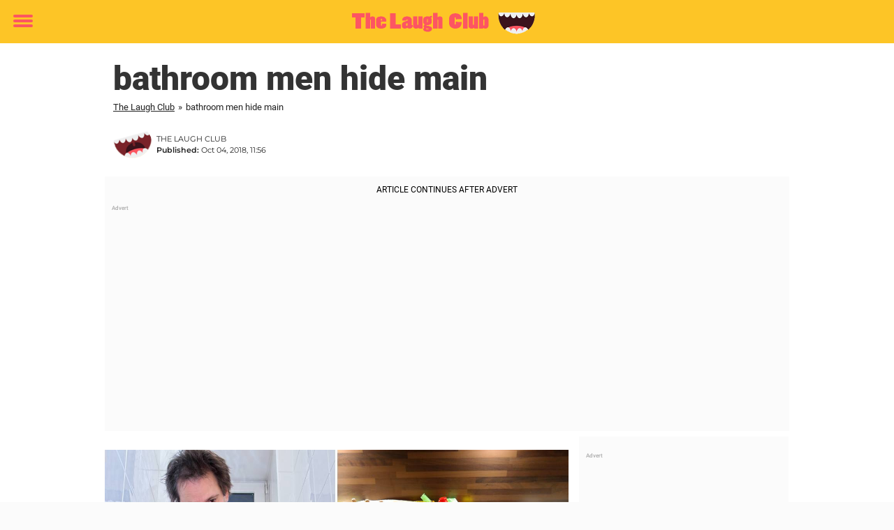

--- FILE ---
content_type: text/html; charset=UTF-8
request_url: https://www.thelaughclub.net/news/research-reveals-men-hide-for-hours-in-the-bathroom-to-avoid-nagging-cleaning-and-their-kids/attachment/bathroom-men-hide-main/
body_size: 19748
content:

<!DOCTYPE html>
<html lang="en-US" class="noHeroImage showInlineFeaturedImage">

<head>
  <meta charset="UTF-8">
  <meta name="viewport" content="width=device-width, initial-scale=1">
  <link rel="profile" href="https://gmpg.org/xfn/11">
  <link rel="pingback" href="https://www.thelaughclub.net/xmlrpc.php">
  <link rel="icon" href="https://cdn-humor.newsner.com/wp-content/uploads/sites/5/2017/10/28150242/humorbibeln-logga-small-300x210.png" sizes="32x32" />
<link rel="icon" href="https://cdn-humor.newsner.com/wp-content/uploads/sites/5/2017/10/28150242/humorbibeln-logga-small-300x210.png" sizes="192x192" />
<link rel="apple-touch-icon" href="https://cdn-humor.newsner.com/wp-content/uploads/sites/5/2017/10/28150242/humorbibeln-logga-small-300x210.png" />
<meta name="msapplication-TileImage" content="https://cdn-humor.newsner.com/wp-content/uploads/sites/5/2017/10/28150242/humorbibeln-logga-small-300x210.png" />
  <meta name="msvalidate.01" content="C89AC1CF247AE0ED1C6F78658B88837D" />
  
  <style>
    .theme-header-color-scheme-color {
      color: #fdc526;
    }

    .theme-header-color-scheme-border-color {
      border-color: #fdc526 !important;
    }

    .theme-header-color-scheme-background-color {
      background-color: #fdc526 !important;
    }

    .theme-header-color-scheme-background {
      background: #fdc526 !important;
    }

    .theme-footer-color-scheme-color {
      color: #222222;
    }

    .theme-footer-color-scheme-border-color {
      border-color: #222222 !important;
    }

    .theme-footer-color-scheme-background-color {
      background-color: #222222 !important;
    }

    .theme-footer-color-scheme-background {
      background: #222222 !important;
    }

    .theme-highlight-color-scheme-color {
      color: #fc5660;
    }

    .theme-highlight-color-scheme-border-color {
      border-color: #fc5660 !important;
    }

    .theme-highlight-color-scheme-background-color {
      background-color: #fc5660 !important;
    }

    .theme-highlight-color-scheme-background {
      background: #fc5660 !important;
    }

    .theme-menu-button-color-scheme-color {
      color: #fc5660;
    }

    .theme-menu-button-color-scheme-border-color {
      border-color: #fc5660 !important;
    }

    .theme-menu-button-color-scheme-background-color {
      background-color: #fc5660 !important;
    }

    .theme-menu-button-color-scheme-background {
      background: #fc5660 !important;
    }

    #mega-menu ul.menu li a {
      border-bottom-color: #fc5660 !important;
    }

    :root {
      --newsner-highlight-color: #fc5660;
    }


          .ad-space:before {
        text-align: left;
        font-family: -apple-system, BlinkMacSystemFont, Apple Color Emoji, 'Segoe UI', Roboto, 'Helvetica Neue', Helvetica, Arial, sans-serif;
        font-weight: 200;
        content: "Advert";
        color: #aaa;
        font-weight: 500;
        font-size: 8px;
        line-height: 15px;
        width: 100%;
        display: inline-block;
      }
      </style>

  <style>
    /* One signal */
    div#onesignal-popover-container,
    div#onesignal-slidedown-container {
      z-index: 88889;
    }
  </style>

  

<!-- Begin common scripts -->
<script type="text/javascript">(function(){function i(e){if(!window.frames[e]){if(document.body&&document.body.firstChild){var t=document.body;var n=document.createElement("iframe");n.style.display="none";n.name=e;n.title=e;t.insertBefore(n,t.firstChild)}else{setTimeout(function(){i(e)},5)}}}function e(n,o,r,f,s){function e(e,t,n,i){if(typeof n!=="function"){return}if(!window[o]){window[o]=[]}var a=false;if(s){a=s(e,i,n)}if(!a){window[o].push({command:e,version:t,callback:n,parameter:i})}}e.stub=true;e.stubVersion=2;function t(i){if(!window[n]||window[n].stub!==true){return}if(!i.data){return}var a=typeof i.data==="string";var e;try{e=a?JSON.parse(i.data):i.data}catch(t){return}if(e[r]){var o=e[r];window[n](o.command,o.version,function(e,t){var n={};n[f]={returnValue:e,success:t,callId:o.callId};if(i.source){i.source.postMessage(a?JSON.stringify(n):n,"*")}},o.parameter)}}if(typeof window[n]!=="function"){window[n]=e;if(window.addEventListener){window.addEventListener("message",t,false)}else{window.attachEvent("onmessage",t)}}}e("__tcfapi","__tcfapiBuffer","__tcfapiCall","__tcfapiReturn");i("__tcfapiLocator")})();</script><script type="text/javascript">(function(){(function(e,r){var t=document.createElement("link");t.rel="preconnect";t.as="script";var n=document.createElement("link");n.rel="dns-prefetch";n.as="script";var i=document.createElement("script");i.id="spcloader";i.type="text/javascript";i["async"]=true;i.charset="utf-8";var o="https://sdk.privacy-center.org/"+e+"/loader.js?target_type=notice&target="+r;if(window.didomiConfig&&window.didomiConfig.user){var a=window.didomiConfig.user;var c=a.country;var d=a.region;if(c){o=o+"&country="+c;if(d){o=o+"&region="+d}}}t.href="https://sdk.privacy-center.org/";n.href="https://sdk.privacy-center.org/";i.src=o;var s=document.getElementsByTagName("script")[0];s.parentNode.insertBefore(t,s);s.parentNode.insertBefore(n,s);s.parentNode.insertBefore(i,s)})("d23f3396-48e6-45ff-9275-fc6868832cf1","zVhFk3iN")})();</script><script
  class="wp-rocket-ignore"
  src="https://www.thelaughclub.net/wp-content/plugins/newsner-ad-target/dist/js/newsner-ad-target.js?v=1768202547"
></script>

<!-- Google tag (gtag.js) -->
<script class="wp-rocket-ignore" async src="https://www.googletagmanager.com/gtag/js?id=G-MLNJWPHX3F"></script>
<script class="wp-rocket-ignore">
  window.dataLayer = window.dataLayer || [];
  function gtag(){dataLayer.push(arguments);}
  gtag('js', new Date());
  gtag('consent', 'default', {'ad_storage': 'denied','analytics_storage': 'denied','ad_user_data': 'denied','ad_personalization': 'denied'});
  gtag('config', 'G-MLNJWPHX3F');
</script>

<script class="wp-rocket-ignore">
  window.googletag = window.googletag || {cmd: []};
</script>

  <!-- yieldWrapper 3.1.0 -->
  <script class="wp-rocket-ignore">
    yieldWrapper = window.yieldWrapper || { cmd: [] };
  </script>
  <script class="wp-rocket-ignore" async src="https://cdn.yieldwrapper.com/yieldwrapper.js"></script>

<script type="text/javascript" async>
  ! function(e, f, u) {
    e.async = 1;
    e.src = u;
    f.parentNode.insertBefore(e, f);
  }(document.createElement('script'), document.getElementsByTagName('script')[0], '//cdn.taboola.com/libtrc/newsner-network/loader.js');
  document.taboola_counter = 0;
  window._taboola = window._taboola || [];
</script>

<script type="text/javascript">
  (function() {
    var _sf_async_config = window._sf_async_config = (window._sf_async_config || {});
    _sf_async_config.uid = 66992;
    _sf_async_config.domain = "thelaughclub.net";
    _sf_async_config.flickerControl = false;
    _sf_async_config.useCanonical = true;
    _sf_async_config.useCanonicalDomain = true;
    _sf_async_config.sections = "";
    _sf_async_config.authors = "Rasmus Storm";

    function loadChartbeat() {
      var e = document.createElement('script');
      var n = document.getElementsByTagName('script')[0];
      e.type = 'text/javascript';
      e.async = true;
      e.src = '//static.chartbeat.com/js/chartbeat.js';;
      n.parentNode.insertBefore(e, n);
    }
    loadChartbeat();
  })();
</script>
<script async src="//static.chartbeat.com/js/chartbeat_mab.js"></script>

<!-- End common scripts -->

<!-- Begin scripts for www.thelaughclub.net -->
<meta property="fb:pages" content="881189792022516" />
<meta property="fb:app_id" content="196281777506626" />

<!-- Facebook Pixel Code -->
<script>
!function(f,b,e,v,n,t,s)
{if(f.fbq)return;n=f.fbq=function(){n.callMethod?
n.callMethod.apply(n,arguments):n.queue.push(arguments)};
if(!f._fbq)f._fbq=n;n.push=n;n.loaded=!0;n.version='2.0';
n.queue=[];t=b.createElement(e);t.async=!0;
t.src=v;s=b.getElementsByTagName(e)[0];
s.parentNode.insertBefore(t,s)}(window,document,'script',
'https://connect.facebook.net/en_US/fbevents.js');

fbq('init', '314028565671796'); 
fbq('track', 'PageView');
fbq('track', 'ViewContent');
</script>

<noscript>
<img height="1" width="1" 
src="https://www.facebook.com/tr?id=314028565671796&ev=PageView
&noscript=1"/>
</noscript>
<!-- End Facebook Pixel Code -->

<!-- End scripts for www.thelaughclub.net -->


  <meta name='robots' content='index, follow, max-image-preview:large, max-snippet:-1, max-video-preview:-1' />
	<style>img:is([sizes="auto" i], [sizes^="auto," i]) { contain-intrinsic-size: 3000px 1500px }</style>
	
	<!-- This site is optimized with the Yoast SEO Premium plugin v26.3 (Yoast SEO v26.3) - https://yoast.com/wordpress/plugins/seo/ -->
	<title>bathroom men hide main</title>
	<meta name="description" content="bathroom men hide main" />
	<link rel="canonical" href="https://www.thelaughclub.net/news/research-reveals-men-hide-for-hours-in-the-bathroom-to-avoid-nagging-cleaning-and-their-kids/attachment/bathroom-men-hide-main/" />
	<meta property="og:locale" content="en_US" />
	<meta property="og:type" content="article" />
	<meta property="og:title" content="bathroom men hide main" />
	<meta property="og:description" content="bathroom men hide main" />
	<meta property="og:url" content="https://www.thelaughclub.net/news/research-reveals-men-hide-for-hours-in-the-bathroom-to-avoid-nagging-cleaning-and-their-kids/attachment/bathroom-men-hide-main/" />
	<meta property="og:site_name" content="The Laugh Club" />
	<meta property="article:publisher" content="https://www.facebook.com/TheLaughClub.net/" />
	<meta property="og:image" content="https://www.thelaughclub.net/news/research-reveals-men-hide-for-hours-in-the-bathroom-to-avoid-nagging-cleaning-and-their-kids/attachment/bathroom-men-hide-main" />
	<meta property="og:image:width" content="1200" />
	<meta property="og:image:height" content="630" />
	<meta property="og:image:type" content="image/jpeg" />
	<meta name="twitter:card" content="summary_large_image" />
	<script type="application/ld+json" class="yoast-schema-graph">{"@context":"https://schema.org","@graph":[{"@type":"WebPage","@id":"https://www.thelaughclub.net/news/research-reveals-men-hide-for-hours-in-the-bathroom-to-avoid-nagging-cleaning-and-their-kids/attachment/bathroom-men-hide-main/","url":"https://www.thelaughclub.net/news/research-reveals-men-hide-for-hours-in-the-bathroom-to-avoid-nagging-cleaning-and-their-kids/attachment/bathroom-men-hide-main/","name":"bathroom men hide main","isPartOf":{"@id":"https://www.thelaughclub.net/#website"},"primaryImageOfPage":{"@id":"https://www.thelaughclub.net/news/research-reveals-men-hide-for-hours-in-the-bathroom-to-avoid-nagging-cleaning-and-their-kids/attachment/bathroom-men-hide-main/#primaryimage"},"image":{"@id":"https://www.thelaughclub.net/news/research-reveals-men-hide-for-hours-in-the-bathroom-to-avoid-nagging-cleaning-and-their-kids/attachment/bathroom-men-hide-main/#primaryimage"},"thumbnailUrl":"https://cdn-humor.newsner.com/wp-content/uploads/sites/5/2018/10/28145826/bathroom-men-hide-main.jpg","datePublished":"2018-10-04T11:56:51+00:00","description":"bathroom men hide main","breadcrumb":{"@id":"https://www.thelaughclub.net/news/research-reveals-men-hide-for-hours-in-the-bathroom-to-avoid-nagging-cleaning-and-their-kids/attachment/bathroom-men-hide-main/#breadcrumb"},"inLanguage":"en-US","potentialAction":[{"@type":"ReadAction","target":["https://www.thelaughclub.net/news/research-reveals-men-hide-for-hours-in-the-bathroom-to-avoid-nagging-cleaning-and-their-kids/attachment/bathroom-men-hide-main/"]}]},{"@type":"ImageObject","inLanguage":"en-US","@id":"https://www.thelaughclub.net/news/research-reveals-men-hide-for-hours-in-the-bathroom-to-avoid-nagging-cleaning-and-their-kids/attachment/bathroom-men-hide-main/#primaryimage","url":"https://cdn-humor.newsner.com/wp-content/uploads/sites/5/2018/10/28145826/bathroom-men-hide-main.jpg","contentUrl":"https://cdn-humor.newsner.com/wp-content/uploads/sites/5/2018/10/28145826/bathroom-men-hide-main.jpg"},{"@type":"BreadcrumbList","@id":"https://www.thelaughclub.net/news/research-reveals-men-hide-for-hours-in-the-bathroom-to-avoid-nagging-cleaning-and-their-kids/attachment/bathroom-men-hide-main/#breadcrumb","itemListElement":[{"@type":"ListItem","position":1,"name":"The Laugh Club","item":"https://www.thelaughclub.net/"},{"@type":"ListItem","position":2,"name":"News","item":"https://www.thelaughclub.net/news/"},{"@type":"ListItem","position":3,"name":"Researchers reveal: Men hide for hours in the bathroom – to avoid nagging, cleaning and their kids","item":"https://www.thelaughclub.net/news/research-reveals-men-hide-for-hours-in-the-bathroom-to-avoid-nagging-cleaning-and-their-kids/"},{"@type":"ListItem","position":4,"name":"bathroom men hide main"}]},{"@type":"WebSite","@id":"https://www.thelaughclub.net/#website","url":"https://www.thelaughclub.net/","name":"The Laugh Club","description":"We love to laugh","publisher":{"@id":"https://www.thelaughclub.net/#organization"},"potentialAction":[{"@type":"SearchAction","target":{"@type":"EntryPoint","urlTemplate":"https://www.thelaughclub.net/?s={search_term_string}"},"query-input":{"@type":"PropertyValueSpecification","valueRequired":true,"valueName":"search_term_string"}}],"inLanguage":"en-US"},{"@type":"Organization","@id":"https://www.thelaughclub.net/#organization","name":"The Laugh Club","url":"https://www.thelaughclub.net/","logo":{"@type":"ImageObject","inLanguage":"en-US","@id":"https://www.thelaughclub.net/#/schema/logo/image/","url":"https://www.thelaughclub.net/wp-content/uploads/sites/5/2019/08/laugh-club.png","contentUrl":"https://www.thelaughclub.net/wp-content/uploads/sites/5/2019/08/laugh-club.png","width":558,"height":80,"caption":"The Laugh Club"},"image":{"@id":"https://www.thelaughclub.net/#/schema/logo/image/"},"sameAs":["https://www.facebook.com/TheLaughClub.net/"]}]}</script>
	<!-- / Yoast SEO Premium plugin. -->


<link rel='dns-prefetch' href='//www.thelaughclub.net' />
<link rel="alternate" type="application/rss+xml" title="The Laugh Club &raquo; Feed" href="https://www.thelaughclub.net/feed/" />
<link rel="alternate" type="application/rss+xml" title="The Laugh Club &raquo; Comments Feed" href="https://www.thelaughclub.net/comments/feed/" />
<script type="text/javascript" id="wpp-js" src="https://www.thelaughclub.net/wp-content/plugins/wordpress-popular-posts/assets/js/wpp.min.js?ver=7.3.6" data-sampling="1" data-sampling-rate="100" data-api-url="https://www.thelaughclub.net/wp-json/wordpress-popular-posts" data-post-id="16043" data-token="4f0cf6943d" data-lang="0" data-debug="0"></script>
<!-- thelaughclub.net is managing ads with Advanced Ads --><!--noptimize--><script id="newsner-ready">
			window.advanced_ads_ready=function(e,a){a=a||"complete";var d=function(e){return"interactive"===a?"loading"!==e:"complete"===e};d(document.readyState)?e():document.addEventListener("readystatechange",(function(a){d(a.target.readyState)&&e()}),{once:"interactive"===a})},window.advanced_ads_ready_queue=window.advanced_ads_ready_queue||[];		</script>
		<!--/noptimize--><style id='wp-emoji-styles-inline-css' type='text/css'>

	img.wp-smiley, img.emoji {
		display: inline !important;
		border: none !important;
		box-shadow: none !important;
		height: 1em !important;
		width: 1em !important;
		margin: 0 0.07em !important;
		vertical-align: -0.1em !important;
		background: none !important;
		padding: 0 !important;
	}
</style>
<style id='wp-block-library-theme-inline-css' type='text/css'>
.wp-block-audio :where(figcaption){color:#555;font-size:13px;text-align:center}.is-dark-theme .wp-block-audio :where(figcaption){color:#ffffffa6}.wp-block-audio{margin:0 0 1em}.wp-block-code{border:1px solid #ccc;border-radius:4px;font-family:Menlo,Consolas,monaco,monospace;padding:.8em 1em}.wp-block-embed :where(figcaption){color:#555;font-size:13px;text-align:center}.is-dark-theme .wp-block-embed :where(figcaption){color:#ffffffa6}.wp-block-embed{margin:0 0 1em}.blocks-gallery-caption{color:#555;font-size:13px;text-align:center}.is-dark-theme .blocks-gallery-caption{color:#ffffffa6}:root :where(.wp-block-image figcaption){color:#555;font-size:13px;text-align:center}.is-dark-theme :root :where(.wp-block-image figcaption){color:#ffffffa6}.wp-block-image{margin:0 0 1em}.wp-block-pullquote{border-bottom:4px solid;border-top:4px solid;color:currentColor;margin-bottom:1.75em}.wp-block-pullquote cite,.wp-block-pullquote footer,.wp-block-pullquote__citation{color:currentColor;font-size:.8125em;font-style:normal;text-transform:uppercase}.wp-block-quote{border-left:.25em solid;margin:0 0 1.75em;padding-left:1em}.wp-block-quote cite,.wp-block-quote footer{color:currentColor;font-size:.8125em;font-style:normal;position:relative}.wp-block-quote:where(.has-text-align-right){border-left:none;border-right:.25em solid;padding-left:0;padding-right:1em}.wp-block-quote:where(.has-text-align-center){border:none;padding-left:0}.wp-block-quote.is-large,.wp-block-quote.is-style-large,.wp-block-quote:where(.is-style-plain){border:none}.wp-block-search .wp-block-search__label{font-weight:700}.wp-block-search__button{border:1px solid #ccc;padding:.375em .625em}:where(.wp-block-group.has-background){padding:1.25em 2.375em}.wp-block-separator.has-css-opacity{opacity:.4}.wp-block-separator{border:none;border-bottom:2px solid;margin-left:auto;margin-right:auto}.wp-block-separator.has-alpha-channel-opacity{opacity:1}.wp-block-separator:not(.is-style-wide):not(.is-style-dots){width:100px}.wp-block-separator.has-background:not(.is-style-dots){border-bottom:none;height:1px}.wp-block-separator.has-background:not(.is-style-wide):not(.is-style-dots){height:2px}.wp-block-table{margin:0 0 1em}.wp-block-table td,.wp-block-table th{word-break:normal}.wp-block-table :where(figcaption){color:#555;font-size:13px;text-align:center}.is-dark-theme .wp-block-table :where(figcaption){color:#ffffffa6}.wp-block-video :where(figcaption){color:#555;font-size:13px;text-align:center}.is-dark-theme .wp-block-video :where(figcaption){color:#ffffffa6}.wp-block-video{margin:0 0 1em}:root :where(.wp-block-template-part.has-background){margin-bottom:0;margin-top:0;padding:1.25em 2.375em}
</style>
<style id='global-styles-inline-css' type='text/css'>
:root{--wp--preset--aspect-ratio--square: 1;--wp--preset--aspect-ratio--4-3: 4/3;--wp--preset--aspect-ratio--3-4: 3/4;--wp--preset--aspect-ratio--3-2: 3/2;--wp--preset--aspect-ratio--2-3: 2/3;--wp--preset--aspect-ratio--16-9: 16/9;--wp--preset--aspect-ratio--9-16: 9/16;--wp--preset--color--black: #000000;--wp--preset--color--cyan-bluish-gray: #abb8c3;--wp--preset--color--white: #ffffff;--wp--preset--color--pale-pink: #f78da7;--wp--preset--color--vivid-red: #cf2e2e;--wp--preset--color--luminous-vivid-orange: #ff6900;--wp--preset--color--luminous-vivid-amber: #fcb900;--wp--preset--color--light-green-cyan: #7bdcb5;--wp--preset--color--vivid-green-cyan: #00d084;--wp--preset--color--pale-cyan-blue: #8ed1fc;--wp--preset--color--vivid-cyan-blue: #0693e3;--wp--preset--color--vivid-purple: #9b51e0;--wp--preset--gradient--vivid-cyan-blue-to-vivid-purple: linear-gradient(135deg,rgba(6,147,227,1) 0%,rgb(155,81,224) 100%);--wp--preset--gradient--light-green-cyan-to-vivid-green-cyan: linear-gradient(135deg,rgb(122,220,180) 0%,rgb(0,208,130) 100%);--wp--preset--gradient--luminous-vivid-amber-to-luminous-vivid-orange: linear-gradient(135deg,rgba(252,185,0,1) 0%,rgba(255,105,0,1) 100%);--wp--preset--gradient--luminous-vivid-orange-to-vivid-red: linear-gradient(135deg,rgba(255,105,0,1) 0%,rgb(207,46,46) 100%);--wp--preset--gradient--very-light-gray-to-cyan-bluish-gray: linear-gradient(135deg,rgb(238,238,238) 0%,rgb(169,184,195) 100%);--wp--preset--gradient--cool-to-warm-spectrum: linear-gradient(135deg,rgb(74,234,220) 0%,rgb(151,120,209) 20%,rgb(207,42,186) 40%,rgb(238,44,130) 60%,rgb(251,105,98) 80%,rgb(254,248,76) 100%);--wp--preset--gradient--blush-light-purple: linear-gradient(135deg,rgb(255,206,236) 0%,rgb(152,150,240) 100%);--wp--preset--gradient--blush-bordeaux: linear-gradient(135deg,rgb(254,205,165) 0%,rgb(254,45,45) 50%,rgb(107,0,62) 100%);--wp--preset--gradient--luminous-dusk: linear-gradient(135deg,rgb(255,203,112) 0%,rgb(199,81,192) 50%,rgb(65,88,208) 100%);--wp--preset--gradient--pale-ocean: linear-gradient(135deg,rgb(255,245,203) 0%,rgb(182,227,212) 50%,rgb(51,167,181) 100%);--wp--preset--gradient--electric-grass: linear-gradient(135deg,rgb(202,248,128) 0%,rgb(113,206,126) 100%);--wp--preset--gradient--midnight: linear-gradient(135deg,rgb(2,3,129) 0%,rgb(40,116,252) 100%);--wp--preset--font-size--small: 13px;--wp--preset--font-size--medium: 20px;--wp--preset--font-size--large: 36px;--wp--preset--font-size--x-large: 42px;--wp--preset--spacing--20: 0.44rem;--wp--preset--spacing--30: 0.67rem;--wp--preset--spacing--40: 1rem;--wp--preset--spacing--50: 1.5rem;--wp--preset--spacing--60: 2.25rem;--wp--preset--spacing--70: 3.38rem;--wp--preset--spacing--80: 5.06rem;--wp--preset--shadow--natural: 6px 6px 9px rgba(0, 0, 0, 0.2);--wp--preset--shadow--deep: 12px 12px 50px rgba(0, 0, 0, 0.4);--wp--preset--shadow--sharp: 6px 6px 0px rgba(0, 0, 0, 0.2);--wp--preset--shadow--outlined: 6px 6px 0px -3px rgba(255, 255, 255, 1), 6px 6px rgba(0, 0, 0, 1);--wp--preset--shadow--crisp: 6px 6px 0px rgba(0, 0, 0, 1);}:root { --wp--style--global--content-size: 664px;--wp--style--global--wide-size: 664px; }:where(body) { margin: 0; }.wp-site-blocks > .alignleft { float: left; margin-right: 2em; }.wp-site-blocks > .alignright { float: right; margin-left: 2em; }.wp-site-blocks > .aligncenter { justify-content: center; margin-left: auto; margin-right: auto; }:where(.is-layout-flex){gap: 0.5em;}:where(.is-layout-grid){gap: 0.5em;}.is-layout-flow > .alignleft{float: left;margin-inline-start: 0;margin-inline-end: 2em;}.is-layout-flow > .alignright{float: right;margin-inline-start: 2em;margin-inline-end: 0;}.is-layout-flow > .aligncenter{margin-left: auto !important;margin-right: auto !important;}.is-layout-constrained > .alignleft{float: left;margin-inline-start: 0;margin-inline-end: 2em;}.is-layout-constrained > .alignright{float: right;margin-inline-start: 2em;margin-inline-end: 0;}.is-layout-constrained > .aligncenter{margin-left: auto !important;margin-right: auto !important;}.is-layout-constrained > :where(:not(.alignleft):not(.alignright):not(.alignfull)){max-width: var(--wp--style--global--content-size);margin-left: auto !important;margin-right: auto !important;}.is-layout-constrained > .alignwide{max-width: var(--wp--style--global--wide-size);}body .is-layout-flex{display: flex;}.is-layout-flex{flex-wrap: wrap;align-items: center;}.is-layout-flex > :is(*, div){margin: 0;}body .is-layout-grid{display: grid;}.is-layout-grid > :is(*, div){margin: 0;}body{padding-top: 0px;padding-right: 0px;padding-bottom: 0px;padding-left: 0px;}a:where(:not(.wp-element-button)){text-decoration: underline;}:root :where(.wp-element-button, .wp-block-button__link){background-color: #32373c;border-width: 0;color: #fff;font-family: inherit;font-size: inherit;line-height: inherit;padding: calc(0.667em + 2px) calc(1.333em + 2px);text-decoration: none;}.has-black-color{color: var(--wp--preset--color--black) !important;}.has-cyan-bluish-gray-color{color: var(--wp--preset--color--cyan-bluish-gray) !important;}.has-white-color{color: var(--wp--preset--color--white) !important;}.has-pale-pink-color{color: var(--wp--preset--color--pale-pink) !important;}.has-vivid-red-color{color: var(--wp--preset--color--vivid-red) !important;}.has-luminous-vivid-orange-color{color: var(--wp--preset--color--luminous-vivid-orange) !important;}.has-luminous-vivid-amber-color{color: var(--wp--preset--color--luminous-vivid-amber) !important;}.has-light-green-cyan-color{color: var(--wp--preset--color--light-green-cyan) !important;}.has-vivid-green-cyan-color{color: var(--wp--preset--color--vivid-green-cyan) !important;}.has-pale-cyan-blue-color{color: var(--wp--preset--color--pale-cyan-blue) !important;}.has-vivid-cyan-blue-color{color: var(--wp--preset--color--vivid-cyan-blue) !important;}.has-vivid-purple-color{color: var(--wp--preset--color--vivid-purple) !important;}.has-black-background-color{background-color: var(--wp--preset--color--black) !important;}.has-cyan-bluish-gray-background-color{background-color: var(--wp--preset--color--cyan-bluish-gray) !important;}.has-white-background-color{background-color: var(--wp--preset--color--white) !important;}.has-pale-pink-background-color{background-color: var(--wp--preset--color--pale-pink) !important;}.has-vivid-red-background-color{background-color: var(--wp--preset--color--vivid-red) !important;}.has-luminous-vivid-orange-background-color{background-color: var(--wp--preset--color--luminous-vivid-orange) !important;}.has-luminous-vivid-amber-background-color{background-color: var(--wp--preset--color--luminous-vivid-amber) !important;}.has-light-green-cyan-background-color{background-color: var(--wp--preset--color--light-green-cyan) !important;}.has-vivid-green-cyan-background-color{background-color: var(--wp--preset--color--vivid-green-cyan) !important;}.has-pale-cyan-blue-background-color{background-color: var(--wp--preset--color--pale-cyan-blue) !important;}.has-vivid-cyan-blue-background-color{background-color: var(--wp--preset--color--vivid-cyan-blue) !important;}.has-vivid-purple-background-color{background-color: var(--wp--preset--color--vivid-purple) !important;}.has-black-border-color{border-color: var(--wp--preset--color--black) !important;}.has-cyan-bluish-gray-border-color{border-color: var(--wp--preset--color--cyan-bluish-gray) !important;}.has-white-border-color{border-color: var(--wp--preset--color--white) !important;}.has-pale-pink-border-color{border-color: var(--wp--preset--color--pale-pink) !important;}.has-vivid-red-border-color{border-color: var(--wp--preset--color--vivid-red) !important;}.has-luminous-vivid-orange-border-color{border-color: var(--wp--preset--color--luminous-vivid-orange) !important;}.has-luminous-vivid-amber-border-color{border-color: var(--wp--preset--color--luminous-vivid-amber) !important;}.has-light-green-cyan-border-color{border-color: var(--wp--preset--color--light-green-cyan) !important;}.has-vivid-green-cyan-border-color{border-color: var(--wp--preset--color--vivid-green-cyan) !important;}.has-pale-cyan-blue-border-color{border-color: var(--wp--preset--color--pale-cyan-blue) !important;}.has-vivid-cyan-blue-border-color{border-color: var(--wp--preset--color--vivid-cyan-blue) !important;}.has-vivid-purple-border-color{border-color: var(--wp--preset--color--vivid-purple) !important;}.has-vivid-cyan-blue-to-vivid-purple-gradient-background{background: var(--wp--preset--gradient--vivid-cyan-blue-to-vivid-purple) !important;}.has-light-green-cyan-to-vivid-green-cyan-gradient-background{background: var(--wp--preset--gradient--light-green-cyan-to-vivid-green-cyan) !important;}.has-luminous-vivid-amber-to-luminous-vivid-orange-gradient-background{background: var(--wp--preset--gradient--luminous-vivid-amber-to-luminous-vivid-orange) !important;}.has-luminous-vivid-orange-to-vivid-red-gradient-background{background: var(--wp--preset--gradient--luminous-vivid-orange-to-vivid-red) !important;}.has-very-light-gray-to-cyan-bluish-gray-gradient-background{background: var(--wp--preset--gradient--very-light-gray-to-cyan-bluish-gray) !important;}.has-cool-to-warm-spectrum-gradient-background{background: var(--wp--preset--gradient--cool-to-warm-spectrum) !important;}.has-blush-light-purple-gradient-background{background: var(--wp--preset--gradient--blush-light-purple) !important;}.has-blush-bordeaux-gradient-background{background: var(--wp--preset--gradient--blush-bordeaux) !important;}.has-luminous-dusk-gradient-background{background: var(--wp--preset--gradient--luminous-dusk) !important;}.has-pale-ocean-gradient-background{background: var(--wp--preset--gradient--pale-ocean) !important;}.has-electric-grass-gradient-background{background: var(--wp--preset--gradient--electric-grass) !important;}.has-midnight-gradient-background{background: var(--wp--preset--gradient--midnight) !important;}.has-small-font-size{font-size: var(--wp--preset--font-size--small) !important;}.has-medium-font-size{font-size: var(--wp--preset--font-size--medium) !important;}.has-large-font-size{font-size: var(--wp--preset--font-size--large) !important;}.has-x-large-font-size{font-size: var(--wp--preset--font-size--x-large) !important;}
:where(.wp-block-post-template.is-layout-flex){gap: 1.25em;}:where(.wp-block-post-template.is-layout-grid){gap: 1.25em;}
:where(.wp-block-columns.is-layout-flex){gap: 2em;}:where(.wp-block-columns.is-layout-grid){gap: 2em;}
:root :where(.wp-block-pullquote){font-size: 1.5em;line-height: 1.6;}
</style>
<link rel='stylesheet' id='newsner_blocks_style-css' href='https://www.thelaughclub.net/wp-content/plugins/newsner-blocks/src/../build/css/style.bundle.css?v=1768202547' type='text/css' media='all' />
<link rel='stylesheet' id='wordpress-popular-posts-css-css' href='https://www.thelaughclub.net/wp-content/plugins/wordpress-popular-posts/assets/css/wpp.css?ver=7.3.6' type='text/css' media='all' />
<link rel='stylesheet' id='parent-style-css' href='https://www.thelaughclub.net/wp-content/themes/smart-magazine/style.css?ver=6.8.3' type='text/css' media='all' />
<link rel='stylesheet' id='newsner-css' href='https://www.thelaughclub.net/wp-content/themes/newsneregs/dist/css/main.css?ver=1768202548' type='text/css' media='all' />
<link rel='stylesheet' id='single-article-css' href='https://www.thelaughclub.net/wp-content/themes/newsneregs/dist/css/single.css?ver=1768202548' type='text/css' media='all' />
<link rel='stylesheet' id='growthbook-css' href='https://www.thelaughclub.net/wp-content/themes/newsneregs/dist/css/growthbook.css?ver=1768202548' type='text/css' media='all' />
<script type="text/javascript" src="https://www.thelaughclub.net/wp-includes/js/jquery/jquery.min.js?ver=3.7.1" id="jquery-core-js"></script>
<script type="text/javascript" id="advanced-ads-advanced-js-js-extra">
/* <![CDATA[ */
var advads_options = {"blog_id":"5","privacy":{"enabled":false,"state":"not_needed"}};
/* ]]> */
</script>
<script type="text/javascript" src="https://www.thelaughclub.net/wp-content/plugins/advanced-ads/public/assets/js/advanced.min.js?ver=1.56.4" id="advanced-ads-advanced-js-js"></script>
<script type="text/javascript" id="advanced_ads_pro/visitor_conditions-js-extra">
/* <![CDATA[ */
var advanced_ads_pro_visitor_conditions = {"referrer_cookie_name":"advanced_ads_pro_visitor_referrer","referrer_exdays":"365","page_impr_cookie_name":"advanced_ads_page_impressions","page_impr_exdays":"3650"};
/* ]]> */
</script>
<script type="text/javascript" src="https://www.thelaughclub.net/wp-content/plugins/advanced-ads-pro/modules/advanced-visitor-conditions/inc/conditions.min.js?ver=2.28.2" id="advanced_ads_pro/visitor_conditions-js"></script>
<script type="text/javascript" src="https://www.thelaughclub.net/wp-content/themes/smart-magazine/assets/js/modernizr.custom.js?ver=20150615" id="smart-magazine-modernizr-js"></script>
<script type="text/javascript" src="https://www.thelaughclub.net/wp-content/themes/smart-magazine/assets/js/jquery.easing.js?ver=20150615" id="smart-magazine-easing-js"></script>
<script type="text/javascript" src="https://www.thelaughclub.net/wp-content/themes/smart-magazine/assets/js/jquery.hoverIntent.js?ver=20150615" id="smart-magazine-hoverIntent-js"></script>
<link rel="https://api.w.org/" href="https://www.thelaughclub.net/wp-json/" /><link rel="alternate" title="JSON" type="application/json" href="https://www.thelaughclub.net/wp-json/wp/v2/media/16043" /><link rel="EditURI" type="application/rsd+xml" title="RSD" href="https://www.thelaughclub.net/xmlrpc.php?rsd" />
<meta name="generator" content="WordPress 6.8.3" />
<link rel='shortlink' href='https://www.thelaughclub.net/?p=16043' />

  <script>
    window.FB = window.FB || {};
    window.FB.__buffer = true;
  </script>

  <script>window.players = {}</script>            <style id="wpp-loading-animation-styles">@-webkit-keyframes bgslide{from{background-position-x:0}to{background-position-x:-200%}}@keyframes bgslide{from{background-position-x:0}to{background-position-x:-200%}}.wpp-widget-block-placeholder,.wpp-shortcode-placeholder{margin:0 auto;width:60px;height:3px;background:#dd3737;background:linear-gradient(90deg,#dd3737 0%,#571313 10%,#dd3737 100%);background-size:200% auto;border-radius:3px;-webkit-animation:bgslide 1s infinite linear;animation:bgslide 1s infinite linear}</style>
            <script type="text/javascript">
		var advadsCfpQueue = [];
		var advadsCfpAd = function( adID ){
			if ( 'undefined' == typeof advadsProCfp ) { advadsCfpQueue.push( adID ) } else { advadsProCfp.addElement( adID ) }
		};
		</script>
		  <style type="text/css">

    :root {
      --newsner-highlight-text-color: #ffffff;
    }

    header.main-header, header#header.header, header.main-header div#nav-sticky, header.main-header div#nav-sticky, header#header.header div#nav-sticky, div#nav-sticky_progress-bar {
      background: #fdc526;
    }

    header.main-header header#header.header div.toggle-holder div.mobile-toggle > span, header.main-header header#header.header #nav-sticky div.mobile-toggle > span {
      background: #fc5660;
    }

    
    header.main-header header#header.header #nav-sticky #nav-sticky_progress-bar_fill {
      background: #fc5660;
    }

    header.main-header header#header.header div.social-holder button.dropdown-toggle span:first-child {
      color: #fc5660 !important;
    }


    header.main-header header#header.header #mega-menu ul.menu li a {
      border-bottom-color: #fc5660;
    }

    header.main-header header#header.header .social-holder .quick-search .search-form .search-form-inner-container.input-group .search-field.form-control {
      color: #fc5660;
    }
    header.main-header header#header.header .social-holder .quick-search .search-form .search-form-inner-container.input-group .search-field.form-control::-webkit-input-placeholder { color: #fc5660; }
    header.main-header header#header.header .social-holder .quick-search .search-form .search-form-inner-container.input-group .search-field.form-control::-moz-placeholder { color: #fc5660; }
    header.main-header header#header.header .social-holder .quick-search .search-form .search-form-inner-container.input-group .search-field.form-control:-ms-input-placeholder { color: #fc5660; }
    header.main-header header#header.header .social-holder .quick-search .search-form .search-form-inner-container.input-group .search-field.form-control:-moz-placeholder { color: #fc5660; }


    div.content_wrapper div.content_border div.container .section-title {
      background: #fc5660;
    }

    h3.section-title, p.section-title, h3.widget-title {
      background: #fc5660;
      color: #ffffff;
    }

    .post.featured-article .featured-title {
      border-bottom: 5px solid #fc5660;
    }

    div.content_wrapper .entry-content p a,
    .newsner-tag-list-block a,
    .newsner-read-more-block ul li a {
              background-image: linear-gradient(to right, #fc5660 0%, #fc5660);
            background-repeat: repeat-x;
      background-position: 0 95%;
      background-size: 100% 2px;
    }

    div.content_wrapper .entry-content p a:hover,
    .newsner-tag-list-block a:hover,
    .newsner-read-more-block ul li a:hover {
              background-color: #fc5660;
            color: #333    }

    div.content_wrapper .tags .tags-links a,
    .archive-title-category-links.tags-links a,
    .navigation .nav-links .page-numbers.prev,
    .navigation .nav-links .page-numbers.next,
    .navigation .nav-links .page-numbers {
      background: #fc5660;
    }

    .inline-google-news-feed-link a,
    .inline-google-news-feed-link a:hover {
        background: #fc5660;
        color: #ffffff;
    }

    footer.site-footer-wrapper div.footer-logo-block, footer.site-footer-wrapper div.site-footer, footer.site-footer-wrapper div.copyright {
      background: #222222;
    }

    /* Simplified */
    .display-horizontal-main-menu .main-menu-below .nav_container nav.main_nav .sf-menu li.current-menu-item a {
      color: #fc5660;
    }

    .display-horizontal-main-menu .main-menu-below .nav_container nav.main_nav .sf-menu li a:hover {
      color: #fc5660;
    }

    /* Simplified - Mediaplanet */

    .variant-mediaplanet .homepage-top.homepage-content-area .gum_posts_grid_wrapper .gum_post_data li.cat {
      background-color: #fc5660;
    }

    .variant-mediaplanet .homepage-main.homepage-content-area .homepage-content-main .single_post_block li.cat {
      background-color: #fc5660;
    }

    .variant-mediaplanet .gum_home_sidebar .tagcloud a.tag-cloud-link, .variant-mediaplanet .gum_home_sidebar .tagcloud a.tag-cloud-link:visited {
      color: #fc5660;
    }

    .variant-mediaplanet .gum_home_sidebar .tagcloud a.tag-cloud-link:hover {
      color: #fc5660;
      opacity: 0.6;
    }

    .single-post .page-links a, .single-post .page-links a:hover {
      background: #fc5660;
    }

    /* Plugin - Post type Publication */
    div.single-publication-container .publication-download-button a.read-publication {
      background: #fc5660;
    }

    /* Simplified - Sport */

    .variant-sport .homepage-top.homepage-content-area .gum_posts_grid_wrapper .gum_post_data li.cat {
      background-color: #fc5660;
    }

    .variant-sport .homepage-main.homepage-content-area .homepage-content-main .single_post_block li.cat {
      background-color: #fc5660;
    }

    .variant-sport .gum_home_sidebar .tagcloud a.tag-cloud-link, .variant-sport .gum_home_sidebar .tagcloud a.tag-cloud-link:visited {
      color: #fc5660;
    }

    .variant-sport .gum_home_sidebar .tagcloud a.tag-cloud-link:hover {
      color: #fc5660;
      opacity: 0.6;
    }
    .variant-sport .sport-style .main-menu-category .main_nav{
      /* background-color: #fc5660; */
	  background-color: #fdc526;
    }
    .variant-sport .not-single .recent-list .recent-category {
    	background: #fc5660;
    }
    .variant-sport .not-single .recent-list .recent-category p {
    	/* theme_menu_button_color is not white*/
    	color: #fc5660!important;
    	/* color: #fff!important; */
    }
 </style>

        <!-- Google Tag Manager -->
        <script>(function(w,d,s,l,i){w[l]=w[l]||[];w[l].push({'gtm.start':
        new Date().getTime(),event:'gtm.js'});var f=d.getElementsByTagName(s)[0],
        j=d.createElement(s),dl=l!='dataLayer'?'&l='+l:'';j.async=true;j.src=
        'https://www.googletagmanager.com/gtm.js?id='+i+dl;f.parentNode.insertBefore(j,f);
        })(window,document,'script','dataLayer','GTM-TN4T352');</script>
        <!-- End Google Tag Manager -->
          <style type="text/css">
	  .main_nav, .main_nav .sf-menu .sub-menu{    border-top: 5px solid ;}
	  .main_nav .sf-menu .sub-menu:before{
		      border-bottom-color: ;
	  }
	  .byline .cat-links a, .gum_post_data ul li.cat, .gum_post_block_meta ul li.cat, .gum_post_block_meta ul li.cat{
		  background: ;
		   color: ;
	  }
	  .gum_post_data ul li.cat a, .gum_post_block_meta ul li.cat a, .gum_post_block_meta ul li.cat a{
		 		   color: ;
	  }
 </style>
  
<noscript><style>.lazyload[data-src]{display:none !important;}</style></noscript><style>.lazyload{background-image:none !important;}.lazyload:before{background-image:none !important;}</style><link rel="icon" href="https://cdn-humor.newsner.com/wp-content/uploads/sites/5/2017/10/28150242/humorbibeln-logga-small-300x210.png" sizes="32x32" />
<link rel="icon" href="https://cdn-humor.newsner.com/wp-content/uploads/sites/5/2017/10/28150242/humorbibeln-logga-small-300x210.png" sizes="192x192" />
<link rel="apple-touch-icon" href="https://cdn-humor.newsner.com/wp-content/uploads/sites/5/2017/10/28150242/humorbibeln-logga-small-300x210.png" />
<meta name="msapplication-TileImage" content="https://cdn-humor.newsner.com/wp-content/uploads/sites/5/2017/10/28150242/humorbibeln-logga-small-300x210.png" />
</head>

<body class="attachment wp-singular attachment-template-default single single-attachment postid-16043 attachmentid-16043 attachment-jpeg wp-theme-smart-magazine wp-child-theme-newsneregs group-blog aa-prefix-newsner-">
      
    
    <div id="backend-ad-outofpage_dynamic_16043_1"></div>
    <script class="wp-rocket-ignore">
      yieldWrapper.cmd.push(function() {
        yieldWrapper.defineSlot({
          id: "backend-ad-outofpage_dynamic_16043_1",
          adType: "out-of-page",
          targeting: {
            pagePath: '/news/research-reveals-men-hide-for-hours-in-the-bathroom-to-avoid-nagging-cleaning-and-their-kids/attachment/bathroom-men-hide-main/',pageTitle: 'bathroom men hide main',pageCategory: '',pageLanguage: 'en_US',pageType: 'post',          }
        });
      });
    </script>
        <!-- Google Tag Manager (noscript) -->
      <noscript><iframe src="https://www.googletagmanager.com/ns.html?id=GTM-TN4T352"
      height="0" width="0" style="display:none;visibility:hidden"></iframe></noscript>
      <!-- End Google Tag Manager (noscript) -->
      
  <div class="">
    <div class="content-container">

      <!-- Start Content Click Capture -->
      <div class="click-capture"></div>
      <!-- End Content Click Capture -->

      <!-- Switching Header Theme -->
      <!-- Start Header -->
<header id="header" class="header style1 ">

	
	<div class="header_top cf">
		<div class="row full-width-row align-middle display-flex">
			<div class="toggle-holder">
				<button
					class="mobile-toggle "
					id="dropdownMegaMenuButton"
					aria-haspopup="true"
					aria-expanded="false"
					type="button"
				>
					<span class="theme-menu-button-color-scheme-background-color"></span>
					<span class="theme-menu-button-color-scheme-background-color"></span>
					<span class="theme-menu-button-color-scheme-background-color"></span>
					<span class="screen-reader-text">Toggle menu</span>
				</button>
			</div>

			<div id="mega-menu" class="hideMe" aria-labelledby="dropdownMegaMenuButton">
				<div class="container">

					<div class="megamenu-container"><ul id="menu-categories-menu" class="menu"><li id="menu-item-13676" class="menu-item menu-item-type-taxonomy menu-item-object-category menu-item-13676"><a href="https://www.thelaughclub.net/kids/">Kids</a></li>
<li id="menu-item-13677" class="menu-item menu-item-type-taxonomy menu-item-object-category menu-item-13677"><a href="https://www.thelaughclub.net/animals/">Animals</a></li>
<li id="menu-item-13678" class="menu-item menu-item-type-taxonomy menu-item-object-category menu-item-13678"><a href="https://www.thelaughclub.net/family/">Family</a></li>
<li id="menu-item-13679" class="menu-item menu-item-type-taxonomy menu-item-object-category menu-item-13679"><a href="https://www.thelaughclub.net/parenting/">Parenting</a></li>
<li id="menu-item-14873" class="menu-item menu-item-type-taxonomy menu-item-object-category menu-item-14873"><a href="https://www.thelaughclub.net/jokes/">Jokes</a></li>
<li id="menu-item-14874" class="menu-item menu-item-type-taxonomy menu-item-object-category menu-item-14874"><a href="https://www.thelaughclub.net/dirty-jokes/">Dirty jokes</a></li>
<li id="menu-item-14875" class="menu-item menu-item-type-taxonomy menu-item-object-category menu-item-14875"><a href="https://www.thelaughclub.net/funny-clips/">Funny clips</a></li>
<li id="menu-item-14876" class="menu-item menu-item-type-taxonomy menu-item-object-category menu-item-14876"><a href="https://www.thelaughclub.net/lists/">Lists</a></li>
<li id="menu-item-14877" class="menu-item menu-item-type-taxonomy menu-item-object-category menu-item-14877"><a href="https://www.thelaughclub.net/news/">News</a></li>
<li id="menu-item-14878" class="menu-item menu-item-type-taxonomy menu-item-object-category menu-item-14878"><a href="https://www.thelaughclub.net/puzzles/">Puzzles</a></li>
<li id="menu-item-14879" class="menu-item menu-item-type-taxonomy menu-item-object-category menu-item-14879"><a href="https://www.thelaughclub.net/internet/">Internet</a></li>
<li id="menu-item-14880" class="menu-item menu-item-type-taxonomy menu-item-object-category menu-item-14880"><a href="https://www.thelaughclub.net/weird/">Weird</a></li>
</ul></div>
					
									</div>
			</div>

			<div class="logo text-center">
				<a href="https://www.thelaughclub.net" class="logolink" title="The Laugh Club">
											<img width="558" height="80" src="[data-uri]" class="logoimg lazyload" alt="The Laugh Club" decoding="async" data-src="https://cdn-humor.newsner.com/wp-content/uploads/sites/5/2019/08/28145118/laugh-club.png" data-eio-rwidth="558" data-eio-rheight="80" /><noscript><img width="558" height="80" src="https://cdn-humor.newsner.com/wp-content/uploads/sites/5/2019/08/28145118/laugh-club.png" class="logoimg" alt="The Laugh Club" decoding="async" data-eio="l" /></noscript>									</a>
			</div>
			<div class="social-holder style1">

				
							</div>
			
		</div>
	</div>

			<div id="nav-sticky" class="hideMe">
			<div id="nav-sticky_content">
				<div class="mobile-toggle hide-for-large-up">
					<span class="theme-menu-button-color-scheme-background-color"></span><span class="theme-menu-button-color-scheme-background-color"></span><span class="theme-menu-button-color-scheme-background-color"></span>
				</div>

				<a href="https://www.thelaughclub.net">
											<img width="300" height="300" src="https://cdn-humor.newsner.com/wp-content/uploads/sites/5/2017/10/28150242/humorbibeln-logga-small.png" class="mobile-home-button" alt="The Laugh Club" decoding="async" fetchpriority="high" />									</a>
				<span class="nav-sticky_article-title truncate">bathroom men hide main</span>
			</div>
			<div id="nav-sticky_progress-bar">
				<div id="nav-sticky_progress-bar_fill" class="theme-menu-button-color-scheme-background">
				</div>
			</div>
		</div>
	</header>
<!-- End Header -->
    </div><!--container -->

  </div><!--nav_wrapper -->
  
  <div class="clearfix"></div>
  <main>
  <div class="content_wrapper  " id="content_wrapper">




<div class="background-ad-container">
    <div class="">
        <!-- <div id="share-sidebar" class="col-md-1" data-spy="affix" data-offset-top="205"> -->

        <div id="primary" class="single-post">
            <article id="post-16043" class="post-16043 attachment type-attachment status-inherit">
                <div class="article-container">
                    <div class="article-heading">
                        <header class="entry-header">

                            <div class="heading col-sm-12 col-md-offset-0 col-md-12">
                                
                                <h1 class="entry-title">bathroom men hide main</h1>
                                        <nav id="breadcrumbs" aria-label="breadcrumbs">
            <ul>
                                    <li>
                        <a href="https://www.thelaughclub.net">The Laugh Club</a>»                    </li>
                                    <li>
                        bathroom men hide main                    </li>
                            </ul>
        </nav>
        
                                <div class="entry-meta">
                                    <div class="author-details">
    <a class="postAvatarContainer" href="https://www.thelaughclub.net/author/rasmusstorm/">
        <img class="postAvatar lazyload" src="[data-uri]" alt="Avatar" data-src="https://cdn-humor.newsner.com/wp-content/uploads/sites/5/2017/10/28150242/humorbibeln-logga-small.png" decoding="async"><noscript><img class="postAvatar" src="https://cdn-humor.newsner.com/wp-content/uploads/sites/5/2017/10/28150242/humorbibeln-logga-small.png" alt="Avatar" data-eio="l"></noscript>
    </a>
  <div class="byline">
    <div class="author post-author vcard">
            The Laugh Club            </div>
    &nbsp; 
    <div class="posted-on post-date updated">
            <time datetime="2018-10-04T11:56:51+00:00"><strong>Published: </strong>Oct 04, 2018, 11:56</time>
    </div>
  </div>
</div>                                </div><!-- .entry-meta -->

                                
                            </div>
                        </header><!-- .entry-header -->
                    </div>
                    <div class="article-body-container">
                        <div class="article-main">

                            <!-- adSlot Panorama 1 -->
                            <style>#ad-panorama_dynamic_16043_1-wrapper::before { content: "Article continues after advert"; font-size: 12px; text-transform: uppercase; display: block; text-align: center; }@media only screen and (min-width: 0px) { #ad-panorama_dynamic_16043_1-wrapper { height: calc(320px + 27px + 2rem + 18px); background: #fbfbfb; padding: 1rem;  } }@media only screen and (min-width: 768px) { #ad-panorama_dynamic_16043_1-wrapper { height: calc(90px + 27px + 2rem + 18px); background: #fbfbfb; padding: 1rem;  } }@media only screen and (min-width: 1023px) { #ad-panorama_dynamic_16043_1-wrapper { height: calc(300px + 27px + 2rem + 18px); background: #fbfbfb; padding: 1rem;  } }</style>                                        <div id="ad-panorama_dynamic_16043_1-wrapper">
                                            <div id="ad-panorama_dynamic_16043_1" class="ad-space"></div>
                                            <script class="wp-rocket-ignore">
                                                yieldWrapper.cmd.push(function() {
                                                    yieldWrapper.defineSlot({
                                                        id: "ad-panorama_dynamic_16043_1",
                                                        adType: "midbanner",
                                                        targeting: {
                                                            pagePath: '/news/research-reveals-men-hide-for-hours-in-the-bathroom-to-avoid-nagging-cleaning-and-their-kids/attachment/bathroom-men-hide-main/',pageTitle: 'bathroom men hide main',pageCategory: '',pageLanguage: 'en_US',pageType: 'post',                                                        }
                                                    });
                                                });
                                            </script>
                                        </div>
                                        
                            <div class="article-content-container">
                                <div class="article">
                                    <div class="entry-content">

                                                                                    <div class="show-inline-featured-image wp-caption alignnone">
                                                <figure class="wp-caption alignnone">
                                                    <img width="664" height="350" src="[data-uri]" class="attachment-main-thumbnail size-main-thumbnail lazyload" alt="" classes="inline-featured-image" loading="eager" decoding="async" data-src="https://cdn-humor.newsner.com/wp-content/uploads/sites/5/2018/10/28145826/bathroom-men-hide-main.jpg" data-eio-rwidth="664" data-eio-rheight="350" /><noscript><img width="664" height="350" src="https://cdn-humor.newsner.com/wp-content/uploads/sites/5/2018/10/28145826/bathroom-men-hide-main.jpg" class="attachment-main-thumbnail size-main-thumbnail" alt="" classes="inline-featured-image" loading="eager" decoding="async" data-eio="l" /></noscript>
                                                    
                                                </figure>
                                            </div>
                                        <p class="attachment"><a href='https://cdn-humor.newsner.com/wp-content/uploads/sites/5/2018/10/28145826/bathroom-men-hide-main.jpg'><img decoding="async" width="1200" height="630" src="[data-uri]" class="attachment-medium size-medium lazyload" alt=""   data-src="https://cdn-humor.newsner.com/wp-content/uploads/sites/5/2018/10/28145826/bathroom-men-hide-main.jpg" data-srcset="https://cdn-humor.newsner.com/wp-content/uploads/sites/5/2018/10/28145826/bathroom-men-hide-main.jpg 1200w, https://cdn-humor.newsner.com/wp-content/uploads/sites/5/2018/10/28145826/bathroom-men-hide-main-400x210.jpg 400w, https://cdn-humor.newsner.com/wp-content/uploads/sites/5/2018/10/28145826/bathroom-men-hide-main-768x403.jpg 768w" data-sizes="auto" data-eio-rwidth="1200" data-eio-rheight="630" /><noscript><img decoding="async" width="1200" height="630" src="https://cdn-humor.newsner.com/wp-content/uploads/sites/5/2018/10/28145826/bathroom-men-hide-main.jpg" class="attachment-medium size-medium" alt="" srcset="https://cdn-humor.newsner.com/wp-content/uploads/sites/5/2018/10/28145826/bathroom-men-hide-main.jpg 1200w, https://cdn-humor.newsner.com/wp-content/uploads/sites/5/2018/10/28145826/bathroom-men-hide-main-400x210.jpg 400w, https://cdn-humor.newsner.com/wp-content/uploads/sites/5/2018/10/28145826/bathroom-men-hide-main-768x403.jpg 768w" sizes="(max-width: 1200px) 100vw, 1200px" data-eio="l" /></noscript></a></p>

                                        <div id="completedRead">&nbsp;</div>

                                        
                                    </div><!-- .entry-content -->
                                    <div class="clearfix"></div>
                                </div><!-- row -->
                                <aside class="article-sidebar" aria-label="Popular posts">

                                    <!-- adSlot Insider 1 -->
                                    <style>@media only screen and (min-width: 1024px) { #ad-insider-article_dynamic_16043_1-wrapper { height: calc(250px + 27px + 2rem); background: #fbfbfb; padding: 1rem;  } }</style>                                                <div id="ad-insider-article_dynamic_16043_1-wrapper">
                                                    <div id="ad-insider-article_dynamic_16043_1" class="ad-space" style="width:300px"></div>
                                                    <script class="wp-rocket-ignore">
                                                        yieldWrapper.cmd.push(function() {
                                                            yieldWrapper.defineSlot({
                                                                id: "ad-insider-article_dynamic_16043_1",
                                                                adType: "box",
                                                                breakpoints: [[1366, 0]],
                                                                targeting: {
                                                                    pagePath: '/news/research-reveals-men-hide-for-hours-in-the-bathroom-to-avoid-nagging-cleaning-and-their-kids/attachment/bathroom-men-hide-main/',pageTitle: 'bathroom men hide main',pageCategory: '',pageLanguage: 'en_US',pageType: 'post',                                                                }
                                                            });
                                                        });
                                                    </script>
                                                </div>
                                                                                                                                

                                    
<div id="secondary" class="widget-area sidebar hidden-xs">

            <div class="ad-placement" id="article-right-top-sidebar">
                  </div>
    
         <p class="section-title">Popular</p> <p class="wpp-no-data">Sorry. No data so far.</p>
	
</div><!-- #secondary -->

                                    <!-- adSlot widescreen 1 -->
                                    <style>@media only screen and (min-width: 1024px) { #ad-widescreen-article_dynamic_16043_1-wrapper { height: calc(600px + 27px + 2rem); background: #fbfbfb; padding: 1rem; position: sticky; top: 60px; } }</style>
                                                <div id="ad-widescreen-article_dynamic_16043_1-wrapper">
                                                    <div
                                                        id="ad-widescreen-article_dynamic_16043_1"
                                                        class="ad-space"
                                                        style="width:300px; margin-top: 8px; position: sticky; top: 60px;"
                                                    ></div>
                                                    <script class="wp-rocket-ignore">
                                                        yieldWrapper.cmd.push(function() {
                                                            yieldWrapper.defineSlot({
                                                                id: "ad-widescreen-article_dynamic_16043_1",
                                                                adType: 'tower',
                                                                breakpoints: [[1366, 0]],
                                                                targeting: {
                                                                    pagePath: '/news/research-reveals-men-hide-for-hours-in-the-bathroom-to-avoid-nagging-cleaning-and-their-kids/attachment/bathroom-men-hide-main/',pageTitle: 'bathroom men hide main',pageCategory: '',pageLanguage: 'en_US',pageType: 'post',                                                                }
                                                            });
                                                        });
                                                    </script>
                                                </div>
                                                                                </aside>
                            </div>

                            
                            <!-- Taboola Ad -->
                                                                                                <div class="ad-placement" id="ad-article-bottom">
                                        <div class="newsner-article_bottom" id="newsner-1449708600"><script>
	_taboola.push({
		mode: 'thumbnails-d',
		container: 'taboola-below-article-16043',
		placement: 'Infinite Scroll Widget',
		target_type: 'mix'
	});
	_taboola.push({
		article: 'article',
		url: 'https://www.thelaughclub.net/news/research-reveals-men-hide-for-hours-in-the-bathroom-to-avoid-nagging-cleaning-and-their-kids/attachment/bathroom-men-hide-main/'
	});
	console.log(`Served taboola infinite scroll ads`,
				'taboola-below-article-16043',
				'https://www.thelaughclub.net/news/research-reveals-men-hide-for-hours-in-the-bathroom-to-avoid-nagging-cleaning-and-their-kids/attachment/bathroom-men-hide-main/');
</script>
<div id="taboola-below-article-16043"></div></div>                                    </div>
                                                    </div>
                        <aside class="article-sidebar-wide" aria-label="Ad section">

                        </aside>
                    </div>
                </div>

            </article><!-- #post-## -->

                                                <div class="recent-articles-below-taboola">
                        
<div class="ad-placement-container article-container">
    <div class="recent-articles">
        <div class="recent-articles__inner">
            <h3 class="section-title">Recent</h3>
            <ul class="recent-articles__list counter">
                                        <li class="recent-articles__item article">
                            <a
                                class="recent-articles__link"
                                href="https://www.thelaughclub.net/jokes/dirty-joke-married-man-almost-had-an-affair-with-another-woman/" 
                                title="Dirty Joke: Married man almost had an affair with another woman"
                            >
                                <div class="recent-articles__thumb gb-feature-[counter-dots-v2] gb-when-off gb-default">
                                    <div class="featured_image">
                                        <img width="400" height="210" src="[data-uri]" class="attachment-thumbnail size-thumbnail lazyload" alt="" decoding="async"   data-src="https://cdn-humor.newsner.com/wp-content/uploads/sites/5/2025/05/20121323/marra12-400x210.jpg" data-srcset="https://cdn-humor.newsner.com/wp-content/uploads/sites/5/2025/05/20121323/marra12-400x210.jpg 400w, https://cdn-humor.newsner.com/wp-content/uploads/sites/5/2025/05/20121323/marra12-768x403.jpg 768w, https://cdn-humor.newsner.com/wp-content/uploads/sites/5/2025/05/20121323/marra12-412x216.jpg 412w, https://cdn-humor.newsner.com/wp-content/uploads/sites/5/2025/05/20121323/marra12-664x350.jpg 664w, https://cdn-humor.newsner.com/wp-content/uploads/sites/5/2025/05/20121323/marra12.jpg 1200w" data-sizes="auto" data-eio-rwidth="400" data-eio-rheight="210" /><noscript><img width="400" height="210" src="https://cdn-humor.newsner.com/wp-content/uploads/sites/5/2025/05/20121323/marra12-400x210.jpg" class="attachment-thumbnail size-thumbnail" alt="" decoding="async" srcset="https://cdn-humor.newsner.com/wp-content/uploads/sites/5/2025/05/20121323/marra12-400x210.jpg 400w, https://cdn-humor.newsner.com/wp-content/uploads/sites/5/2025/05/20121323/marra12-768x403.jpg 768w, https://cdn-humor.newsner.com/wp-content/uploads/sites/5/2025/05/20121323/marra12-412x216.jpg 412w, https://cdn-humor.newsner.com/wp-content/uploads/sites/5/2025/05/20121323/marra12-664x350.jpg 664w, https://cdn-humor.newsner.com/wp-content/uploads/sites/5/2025/05/20121323/marra12.jpg 1200w" sizes="(max-width: 400px) 100vw, 400px" data-eio="l" /></noscript>                                    </div>
                                </div>

                                <div class="recent-articles__thumb counter-dots gb-feature-[counter-dots-v2] gb-when-on">
                                    <div class="featured_image">
                                        <img width="400" height="210" src="[data-uri]" class="attachment-thumbnail size-thumbnail lazyload" alt="" decoding="async"   data-src="https://cdn-humor.newsner.com/wp-content/uploads/sites/5/2025/05/20121323/marra12-400x210.jpg" data-srcset="https://cdn-humor.newsner.com/wp-content/uploads/sites/5/2025/05/20121323/marra12-400x210.jpg 400w, https://cdn-humor.newsner.com/wp-content/uploads/sites/5/2025/05/20121323/marra12-768x403.jpg 768w, https://cdn-humor.newsner.com/wp-content/uploads/sites/5/2025/05/20121323/marra12-412x216.jpg 412w, https://cdn-humor.newsner.com/wp-content/uploads/sites/5/2025/05/20121323/marra12-664x350.jpg 664w, https://cdn-humor.newsner.com/wp-content/uploads/sites/5/2025/05/20121323/marra12.jpg 1200w" data-sizes="auto" data-eio-rwidth="400" data-eio-rheight="210" /><noscript><img width="400" height="210" src="https://cdn-humor.newsner.com/wp-content/uploads/sites/5/2025/05/20121323/marra12-400x210.jpg" class="attachment-thumbnail size-thumbnail" alt="" decoding="async" srcset="https://cdn-humor.newsner.com/wp-content/uploads/sites/5/2025/05/20121323/marra12-400x210.jpg 400w, https://cdn-humor.newsner.com/wp-content/uploads/sites/5/2025/05/20121323/marra12-768x403.jpg 768w, https://cdn-humor.newsner.com/wp-content/uploads/sites/5/2025/05/20121323/marra12-412x216.jpg 412w, https://cdn-humor.newsner.com/wp-content/uploads/sites/5/2025/05/20121323/marra12-664x350.jpg 664w, https://cdn-humor.newsner.com/wp-content/uploads/sites/5/2025/05/20121323/marra12.jpg 1200w" sizes="(max-width: 400px) 100vw, 400px" data-eio="l" /></noscript>                                    </div>
                                </div>

                                <div class="recent-articles__title">
                                    <span class="recent-articles__title-text">Dirty Joke: Married man almost had an affair with another woman</span>
                                </div>
                            </a>
                        </li>
                                                <li class="recent-articles__item article">
                            <a
                                class="recent-articles__link"
                                href="https://www.thelaughclub.net/jokes/joi-is-taking-over-but-most-people-have-no-idea-what-it-actually-is/" 
                                title="“JOI” is taking over — but most people have no idea what it actually is"
                            >
                                <div class="recent-articles__thumb gb-feature-[counter-dots-v2] gb-when-off gb-default">
                                    <div class="featured_image">
                                        <img width="400" height="210" src="[data-uri]" class="attachment-thumbnail size-thumbnail lazyload" alt="" decoding="async"   data-src="https://cdn-humor.newsner.com/wp-content/uploads/sites/5/2025/05/15075628/shutterstock_2354827489-400x210.jpg" data-srcset="https://cdn-humor.newsner.com/wp-content/uploads/sites/5/2025/05/15075628/shutterstock_2354827489-400x210.jpg 400w, https://cdn-humor.newsner.com/wp-content/uploads/sites/5/2025/05/15075628/shutterstock_2354827489-412x216.jpg 412w, https://cdn-humor.newsner.com/wp-content/uploads/sites/5/2025/05/15075628/shutterstock_2354827489-664x350.jpg 664w" data-sizes="auto" data-eio-rwidth="400" data-eio-rheight="210" /><noscript><img width="400" height="210" src="https://cdn-humor.newsner.com/wp-content/uploads/sites/5/2025/05/15075628/shutterstock_2354827489-400x210.jpg" class="attachment-thumbnail size-thumbnail" alt="" decoding="async" srcset="https://cdn-humor.newsner.com/wp-content/uploads/sites/5/2025/05/15075628/shutterstock_2354827489-400x210.jpg 400w, https://cdn-humor.newsner.com/wp-content/uploads/sites/5/2025/05/15075628/shutterstock_2354827489-412x216.jpg 412w, https://cdn-humor.newsner.com/wp-content/uploads/sites/5/2025/05/15075628/shutterstock_2354827489-664x350.jpg 664w" sizes="(max-width: 400px) 100vw, 400px" data-eio="l" /></noscript>                                    </div>
                                </div>

                                <div class="recent-articles__thumb counter-dots gb-feature-[counter-dots-v2] gb-when-on">
                                    <div class="featured_image">
                                        <img width="400" height="210" src="[data-uri]" class="attachment-thumbnail size-thumbnail lazyload" alt="" decoding="async"   data-src="https://cdn-humor.newsner.com/wp-content/uploads/sites/5/2025/05/15075628/shutterstock_2354827489-400x210.jpg" data-srcset="https://cdn-humor.newsner.com/wp-content/uploads/sites/5/2025/05/15075628/shutterstock_2354827489-400x210.jpg 400w, https://cdn-humor.newsner.com/wp-content/uploads/sites/5/2025/05/15075628/shutterstock_2354827489-412x216.jpg 412w, https://cdn-humor.newsner.com/wp-content/uploads/sites/5/2025/05/15075628/shutterstock_2354827489-664x350.jpg 664w" data-sizes="auto" data-eio-rwidth="400" data-eio-rheight="210" /><noscript><img width="400" height="210" src="https://cdn-humor.newsner.com/wp-content/uploads/sites/5/2025/05/15075628/shutterstock_2354827489-400x210.jpg" class="attachment-thumbnail size-thumbnail" alt="" decoding="async" srcset="https://cdn-humor.newsner.com/wp-content/uploads/sites/5/2025/05/15075628/shutterstock_2354827489-400x210.jpg 400w, https://cdn-humor.newsner.com/wp-content/uploads/sites/5/2025/05/15075628/shutterstock_2354827489-412x216.jpg 412w, https://cdn-humor.newsner.com/wp-content/uploads/sites/5/2025/05/15075628/shutterstock_2354827489-664x350.jpg 664w" sizes="(max-width: 400px) 100vw, 400px" data-eio="l" /></noscript>                                    </div>
                                </div>

                                <div class="recent-articles__title">
                                    <span class="recent-articles__title-text">“JOI” is taking over — but most people have no idea what it actually is</span>
                                </div>
                            </a>
                        </li>
                                                <li class="recent-articles__item article">
                            <a
                                class="recent-articles__link"
                                href="https://www.thelaughclub.net/jokes/joke-of-the-day-three-men-one-woman-and-a-train-ride-to-remember/" 
                                title="Joke of the day: Three men, one woman, and a train ride to remember"
                            >
                                <div class="recent-articles__thumb gb-feature-[counter-dots-v2] gb-when-off gb-default">
                                    <div class="featured_image">
                                        <img width="400" height="210" src="[data-uri]" class="attachment-thumbnail size-thumbnail lazyload" alt="" decoding="async"   data-src="https://cdn-humor.newsner.com/wp-content/uploads/sites/5/2025/05/15063729/shutterstock_1045327930-400x210.jpg" data-srcset="https://cdn-humor.newsner.com/wp-content/uploads/sites/5/2025/05/15063729/shutterstock_1045327930-400x210.jpg 400w, https://cdn-humor.newsner.com/wp-content/uploads/sites/5/2025/05/15063729/shutterstock_1045327930-412x216.jpg 412w, https://cdn-humor.newsner.com/wp-content/uploads/sites/5/2025/05/15063729/shutterstock_1045327930-664x350.jpg 664w" data-sizes="auto" data-eio-rwidth="400" data-eio-rheight="210" /><noscript><img width="400" height="210" src="https://cdn-humor.newsner.com/wp-content/uploads/sites/5/2025/05/15063729/shutterstock_1045327930-400x210.jpg" class="attachment-thumbnail size-thumbnail" alt="" decoding="async" srcset="https://cdn-humor.newsner.com/wp-content/uploads/sites/5/2025/05/15063729/shutterstock_1045327930-400x210.jpg 400w, https://cdn-humor.newsner.com/wp-content/uploads/sites/5/2025/05/15063729/shutterstock_1045327930-412x216.jpg 412w, https://cdn-humor.newsner.com/wp-content/uploads/sites/5/2025/05/15063729/shutterstock_1045327930-664x350.jpg 664w" sizes="(max-width: 400px) 100vw, 400px" data-eio="l" /></noscript>                                    </div>
                                </div>

                                <div class="recent-articles__thumb counter-dots gb-feature-[counter-dots-v2] gb-when-on">
                                    <div class="featured_image">
                                        <img width="400" height="210" src="[data-uri]" class="attachment-thumbnail size-thumbnail lazyload" alt="" decoding="async"   data-src="https://cdn-humor.newsner.com/wp-content/uploads/sites/5/2025/05/15063729/shutterstock_1045327930-400x210.jpg" data-srcset="https://cdn-humor.newsner.com/wp-content/uploads/sites/5/2025/05/15063729/shutterstock_1045327930-400x210.jpg 400w, https://cdn-humor.newsner.com/wp-content/uploads/sites/5/2025/05/15063729/shutterstock_1045327930-412x216.jpg 412w, https://cdn-humor.newsner.com/wp-content/uploads/sites/5/2025/05/15063729/shutterstock_1045327930-664x350.jpg 664w" data-sizes="auto" data-eio-rwidth="400" data-eio-rheight="210" /><noscript><img width="400" height="210" src="https://cdn-humor.newsner.com/wp-content/uploads/sites/5/2025/05/15063729/shutterstock_1045327930-400x210.jpg" class="attachment-thumbnail size-thumbnail" alt="" decoding="async" srcset="https://cdn-humor.newsner.com/wp-content/uploads/sites/5/2025/05/15063729/shutterstock_1045327930-400x210.jpg 400w, https://cdn-humor.newsner.com/wp-content/uploads/sites/5/2025/05/15063729/shutterstock_1045327930-412x216.jpg 412w, https://cdn-humor.newsner.com/wp-content/uploads/sites/5/2025/05/15063729/shutterstock_1045327930-664x350.jpg 664w" sizes="(max-width: 400px) 100vw, 400px" data-eio="l" /></noscript>                                    </div>
                                </div>

                                <div class="recent-articles__title">
                                    <span class="recent-articles__title-text">Joke of the day: Three men, one woman, and a train ride to remember</span>
                                </div>
                            </a>
                        </li>
                                                <li class="recent-articles__item article">
                            <a
                                class="recent-articles__link"
                                href="https://www.thelaughclub.net/jokes/joke-of-the-day-when-passion-meets-breakfast/" 
                                title="Joke of the day: When passion meets breakfast"
                            >
                                <div class="recent-articles__thumb gb-feature-[counter-dots-v2] gb-when-off gb-default">
                                    <div class="featured_image">
                                        <img width="400" height="210" src="[data-uri]" class="attachment-thumbnail size-thumbnail lazyload" alt="" decoding="async"   data-src="https://cdn-humor.newsner.com/wp-content/uploads/sites/5/2025/04/24130003/wife12-400x210.jpg" data-srcset="https://cdn-humor.newsner.com/wp-content/uploads/sites/5/2025/04/24130003/wife12-400x210.jpg 400w, https://cdn-humor.newsner.com/wp-content/uploads/sites/5/2025/04/24130003/wife12-768x403.jpg 768w, https://cdn-humor.newsner.com/wp-content/uploads/sites/5/2025/04/24130003/wife12-412x216.jpg 412w, https://cdn-humor.newsner.com/wp-content/uploads/sites/5/2025/04/24130003/wife12-664x350.jpg 664w, https://cdn-humor.newsner.com/wp-content/uploads/sites/5/2025/04/24130003/wife12.jpg 1200w" data-sizes="auto" data-eio-rwidth="400" data-eio-rheight="210" /><noscript><img width="400" height="210" src="https://cdn-humor.newsner.com/wp-content/uploads/sites/5/2025/04/24130003/wife12-400x210.jpg" class="attachment-thumbnail size-thumbnail" alt="" decoding="async" srcset="https://cdn-humor.newsner.com/wp-content/uploads/sites/5/2025/04/24130003/wife12-400x210.jpg 400w, https://cdn-humor.newsner.com/wp-content/uploads/sites/5/2025/04/24130003/wife12-768x403.jpg 768w, https://cdn-humor.newsner.com/wp-content/uploads/sites/5/2025/04/24130003/wife12-412x216.jpg 412w, https://cdn-humor.newsner.com/wp-content/uploads/sites/5/2025/04/24130003/wife12-664x350.jpg 664w, https://cdn-humor.newsner.com/wp-content/uploads/sites/5/2025/04/24130003/wife12.jpg 1200w" sizes="(max-width: 400px) 100vw, 400px" data-eio="l" /></noscript>                                    </div>
                                </div>

                                <div class="recent-articles__thumb counter-dots gb-feature-[counter-dots-v2] gb-when-on">
                                    <div class="featured_image">
                                        <img width="400" height="210" src="[data-uri]" class="attachment-thumbnail size-thumbnail lazyload" alt="" decoding="async"   data-src="https://cdn-humor.newsner.com/wp-content/uploads/sites/5/2025/04/24130003/wife12-400x210.jpg" data-srcset="https://cdn-humor.newsner.com/wp-content/uploads/sites/5/2025/04/24130003/wife12-400x210.jpg 400w, https://cdn-humor.newsner.com/wp-content/uploads/sites/5/2025/04/24130003/wife12-768x403.jpg 768w, https://cdn-humor.newsner.com/wp-content/uploads/sites/5/2025/04/24130003/wife12-412x216.jpg 412w, https://cdn-humor.newsner.com/wp-content/uploads/sites/5/2025/04/24130003/wife12-664x350.jpg 664w, https://cdn-humor.newsner.com/wp-content/uploads/sites/5/2025/04/24130003/wife12.jpg 1200w" data-sizes="auto" data-eio-rwidth="400" data-eio-rheight="210" /><noscript><img width="400" height="210" src="https://cdn-humor.newsner.com/wp-content/uploads/sites/5/2025/04/24130003/wife12-400x210.jpg" class="attachment-thumbnail size-thumbnail" alt="" decoding="async" srcset="https://cdn-humor.newsner.com/wp-content/uploads/sites/5/2025/04/24130003/wife12-400x210.jpg 400w, https://cdn-humor.newsner.com/wp-content/uploads/sites/5/2025/04/24130003/wife12-768x403.jpg 768w, https://cdn-humor.newsner.com/wp-content/uploads/sites/5/2025/04/24130003/wife12-412x216.jpg 412w, https://cdn-humor.newsner.com/wp-content/uploads/sites/5/2025/04/24130003/wife12-664x350.jpg 664w, https://cdn-humor.newsner.com/wp-content/uploads/sites/5/2025/04/24130003/wife12.jpg 1200w" sizes="(max-width: 400px) 100vw, 400px" data-eio="l" /></noscript>                                    </div>
                                </div>

                                <div class="recent-articles__title">
                                    <span class="recent-articles__title-text">Joke of the day: When passion meets breakfast</span>
                                </div>
                            </a>
                        </li>
                                                <li class="recent-articles__item article">
                            <a
                                class="recent-articles__link"
                                href="https://www.thelaughclub.net/jokes/woman-opens-up-about-love-laughs-life-with-her-micro-penis-man/" 
                                title="Woman opens up about love, laughs &amp; life with her micro penis man"
                            >
                                <div class="recent-articles__thumb gb-feature-[counter-dots-v2] gb-when-off gb-default">
                                    <div class="featured_image">
                                        <img width="400" height="210" src="[data-uri]" class="attachment-thumbnail size-thumbnail lazyload" alt="" decoding="async"   data-src="https://cdn-humor.newsner.com/wp-content/uploads/sites/5/2025/04/17141622/shutterstock_671934595-400x210.jpg" data-srcset="https://cdn-humor.newsner.com/wp-content/uploads/sites/5/2025/04/17141622/shutterstock_671934595-400x210.jpg 400w, https://cdn-humor.newsner.com/wp-content/uploads/sites/5/2025/04/17141622/shutterstock_671934595-412x216.jpg 412w, https://cdn-humor.newsner.com/wp-content/uploads/sites/5/2025/04/17141622/shutterstock_671934595-664x350.jpg 664w" data-sizes="auto" data-eio-rwidth="400" data-eio-rheight="210" /><noscript><img width="400" height="210" src="https://cdn-humor.newsner.com/wp-content/uploads/sites/5/2025/04/17141622/shutterstock_671934595-400x210.jpg" class="attachment-thumbnail size-thumbnail" alt="" decoding="async" srcset="https://cdn-humor.newsner.com/wp-content/uploads/sites/5/2025/04/17141622/shutterstock_671934595-400x210.jpg 400w, https://cdn-humor.newsner.com/wp-content/uploads/sites/5/2025/04/17141622/shutterstock_671934595-412x216.jpg 412w, https://cdn-humor.newsner.com/wp-content/uploads/sites/5/2025/04/17141622/shutterstock_671934595-664x350.jpg 664w" sizes="(max-width: 400px) 100vw, 400px" data-eio="l" /></noscript>                                    </div>
                                </div>

                                <div class="recent-articles__thumb counter-dots gb-feature-[counter-dots-v2] gb-when-on">
                                    <div class="featured_image">
                                        <img width="400" height="210" src="[data-uri]" class="attachment-thumbnail size-thumbnail lazyload" alt="" decoding="async"   data-src="https://cdn-humor.newsner.com/wp-content/uploads/sites/5/2025/04/17141622/shutterstock_671934595-400x210.jpg" data-srcset="https://cdn-humor.newsner.com/wp-content/uploads/sites/5/2025/04/17141622/shutterstock_671934595-400x210.jpg 400w, https://cdn-humor.newsner.com/wp-content/uploads/sites/5/2025/04/17141622/shutterstock_671934595-412x216.jpg 412w, https://cdn-humor.newsner.com/wp-content/uploads/sites/5/2025/04/17141622/shutterstock_671934595-664x350.jpg 664w" data-sizes="auto" data-eio-rwidth="400" data-eio-rheight="210" /><noscript><img width="400" height="210" src="https://cdn-humor.newsner.com/wp-content/uploads/sites/5/2025/04/17141622/shutterstock_671934595-400x210.jpg" class="attachment-thumbnail size-thumbnail" alt="" decoding="async" srcset="https://cdn-humor.newsner.com/wp-content/uploads/sites/5/2025/04/17141622/shutterstock_671934595-400x210.jpg 400w, https://cdn-humor.newsner.com/wp-content/uploads/sites/5/2025/04/17141622/shutterstock_671934595-412x216.jpg 412w, https://cdn-humor.newsner.com/wp-content/uploads/sites/5/2025/04/17141622/shutterstock_671934595-664x350.jpg 664w" sizes="(max-width: 400px) 100vw, 400px" data-eio="l" /></noscript>                                    </div>
                                </div>

                                <div class="recent-articles__title">
                                    <span class="recent-articles__title-text">Woman opens up about love, laughs &amp; life with her micro penis man</span>
                                </div>
                            </a>
                        </li>
                                    </ul>
                    </div>
    </div>
</div>                    </div>
                            
            
            <div class="article-below-content-area col-md-10 col-md-offset-1">
                                            </div><!-- #article-below-content-area -->
        </div><!-- #primary -->

        <div class="clearfix"></div>
    </div>

</div><!-- container -->





</div><!-- content_wrapper-->
</main>

<div class="article-container before-footer-placement"></div>

<footer class="site-footer-wrapper" role="contentinfo">
	<div class="footer-logo-block" style="text-align: center;">
	            <a href="https://www.thelaughclub.net" title="The Laugh Club">

                        <svg enable-background="new 0 0 248.8 34.1" version="1.1" viewBox="0 0 248.8 34.1" x="0px" xmlns:xlink="https://www.w3.org/1999/xlink" xmlns="https://www.w3.org/2000/svg" y="0px">
                <g>
                <path d="M43.3,0v1.7c-1,0.2-1.6,0.4-2,0.5c-0.4,0.1-0.7,0.3-1,0.6C40,3,39.8,3.4,39.7,3.9c-0.1,0.5-0.2,1.3-0.2,2.3
                    v27.8h-9l-16-19.5C12.2,12,10.6,10,9.6,8.5H9.3c0.2,3.6,0.4,7.4,0.4,11.4v8c0,1.2,0.1,2.1,0.3,2.6c0.2,0.5,0.5,0.9,1,1.2
                    c0.5,0.3,1.3,0.6,2.6,0.8v1.7H0v-1.7c0.9-0.2,1.6-0.3,2.1-0.5s0.9-0.5,1.1-0.8c0.2-0.3,0.4-0.8,0.5-1.3s0.1-1.2,0.1-2V6.2
                    c0-1.2-0.1-2.1-0.2-2.6c-0.2-0.5-0.5-0.9-1-1.2C2.1,2.2,1.3,1.9,0,1.7V0h14.4L27,15.4c0.8,1,1.8,2.3,3.1,3.9
                    c1.3,1.7,2.4,3.2,3.3,4.7H34c-0.3-4-0.4-8.3-0.4-13V6.3c0-1.1-0.1-1.9-0.2-2.4c-0.1-0.5-0.3-0.8-0.6-1.1s-0.6-0.5-1-0.6
                    c-0.4-0.2-1.1-0.4-2.1-0.5V0H43.3z" fill="#000"></path>
                </g>
                <g>
                <path d="M67.8,1.7c2.4,1,4.5,2.6,6.1,4.7c1.4,1.9,2.4,4.1,2.8,6.6c0.2,1.5,0.3,3.6,0.3,6.3H51.4
                    c0.1,3.2,1.4,5.4,3.7,6.7c1.4,0.8,3.1,1.2,5.1,1.2c2.1,0,3.8-0.5,5.1-1.5c0.7-0.5,1.3-1.3,1.9-2.2h9.4c-0.2,1.9-1.4,3.8-3.4,5.8
                    c-3.1,3.1-7.5,4.7-13.2,4.7c-4.7,0-8.8-1.3-12.3-3.9c-3.6-2.6-5.3-6.9-5.3-12.8c0-5.5,1.6-9.8,4.8-12.7c3.2-2.9,7.4-4.4,12.5-4.4
                    C62.6,0.2,65.3,0.7,67.8,1.7z M54.1,8.9c-1.3,1.2-2.1,2.9-2.4,4.9h15.8c-0.2-2.2-1-3.9-2.4-5c-1.5-1.1-3.3-1.7-5.4-1.7
                    C57.2,7.1,55.4,7.7,54.1,8.9z" fill="#FDB913"></path>
                <path d="M94.5,1.1h9.3l5.3,23l5.5-23h9.6L114,33h-9.4L99.1,9.8L93.5,33H84L74.2,1.1H84L89.5,24L94.5,1.1z" fill="#FDB913"></path>
                <path d="M132.8,22.8c0.2,1.5,0.6,2.5,1.3,3.2c1.1,1.1,3.3,1.7,6.3,1.7c1.8,0,3.2-0.2,4.3-0.7
                    c1.1-0.5,1.6-1.2,1.6-2.2c0-0.9-0.4-1.6-1.3-2.1c-0.9-0.5-4.1-1.3-9.6-2.5c-4-0.9-6.8-2-8.4-3.4c-1.6-1.3-2.4-3.2-2.4-5.7
                    c0-2.9,1.3-5.5,3.8-7.6c2.5-2.1,6.1-3.2,10.7-3.2c4.4,0,8,0.8,10.7,2.4c2.8,1.6,4.3,4.3,4.8,8.2h-9.2c-0.1-1.1-0.5-1.9-1-2.5
                    c-1-1.1-2.7-1.7-5.2-1.7c-2,0-3.4,0.3-4.3,0.8c-0.8,0.6-1.3,1.2-1.3,2c0,1,0.5,1.6,1.4,2.1c0.9,0.4,4.1,1.2,9.6,2.3
                    c3.7,0.8,6.4,2,8.2,3.5c1.8,1.6,2.7,3.6,2.7,6c0,3.2-1.3,5.7-3.9,7.7c-2.6,2-6.6,3-12,3c-5.5,0-9.6-1.1-12.2-3.2
                    c-2.6-2.1-3.9-4.8-3.9-8.1H132.8z" fill="#FDB913"></path>
                <path d="M187,2.9c2.3,1.7,3.4,4.6,3.4,8.6V33h-9.4V13.6c0-1.7-0.2-3-0.7-3.9c-0.9-1.6-2.6-2.5-5.1-2.5
                    c-3.1,0-5.2,1.2-6.4,3.6c-0.6,1.3-0.9,2.9-0.9,4.9V33h-9.2V1.1h8.9v4.7c1.2-1.6,2.3-2.8,3.3-3.5c1.9-1.3,4.3-1.9,7.1-1.9
                    C181.8,0.3,184.7,1.2,187,2.9z" fill="#FDB913"></path>
                <path d="M218.3,1.7c2.4,1,4.5,2.6,6.1,4.7c1.4,1.9,2.4,4.1,2.8,6.6c0.2,1.5,0.3,3.6,0.3,6.3h-25.5
                    c0.1,3.2,1.4,5.4,3.7,6.7c1.4,0.8,3.1,1.2,5.1,1.2c2.1,0,3.8-0.5,5.1-1.5c0.7-0.5,1.3-1.3,1.9-2.2h9.4c-0.2,1.9-1.4,3.8-3.4,5.8
                    c-3.1,3.1-7.5,4.7-13.2,4.7c-4.7,0-8.8-1.3-12.3-3.9c-3.6-2.6-5.3-6.9-5.3-12.8c0-5.5,1.6-9.8,4.8-12.7c3.2-2.9,7.4-4.4,12.5-4.4
                    C213.1,0.2,215.8,0.7,218.3,1.7z M204.6,8.9c-1.3,1.2-2.1,2.9-2.4,4.9h15.8c-0.2-2.2-1-3.9-2.4-5c-1.5-1.1-3.3-1.7-5.4-1.7
                    C207.7,7.1,205.9,7.7,204.6,8.9z" fill="#FDB913"></path>
                <path d="M248,0.3c0.1,0,0.4,0,0.8,0v8.5c-0.6-0.1-1.1-0.1-1.5-0.1s-0.8,0-1.1,0c-3.7,0-6.2,1.1-7.4,3.3
                    c-0.7,1.2-1.1,3.1-1.1,5.7V33h-9.2V1.1h8.7v5.6c1.4-2.1,2.6-3.6,3.7-4.4c1.7-1.3,3.9-2,6.7-2C247.7,0.3,247.9,0.3,248,0.3z" fill="#FDB913"></path>
                </g>
                <g></g>
            </svg>
                  </a>

    </div>
    
	<div class="site-footer">
                    <div>
                <div class="widget gum_footer_widget" id=""><div class="menu-categories-menu-container"><ul id="menu-categories-menu-1" class="menu"><li class="menu-item menu-item-type-taxonomy menu-item-object-category menu-item-13676"><a href="https://www.thelaughclub.net/kids/">Kids</a></li>
<li class="menu-item menu-item-type-taxonomy menu-item-object-category menu-item-13677"><a href="https://www.thelaughclub.net/animals/">Animals</a></li>
<li class="menu-item menu-item-type-taxonomy menu-item-object-category menu-item-13678"><a href="https://www.thelaughclub.net/family/">Family</a></li>
<li class="menu-item menu-item-type-taxonomy menu-item-object-category menu-item-13679"><a href="https://www.thelaughclub.net/parenting/">Parenting</a></li>
<li class="menu-item menu-item-type-taxonomy menu-item-object-category menu-item-14873"><a href="https://www.thelaughclub.net/jokes/">Jokes</a></li>
<li class="menu-item menu-item-type-taxonomy menu-item-object-category menu-item-14874"><a href="https://www.thelaughclub.net/dirty-jokes/">Dirty jokes</a></li>
<li class="menu-item menu-item-type-taxonomy menu-item-object-category menu-item-14875"><a href="https://www.thelaughclub.net/funny-clips/">Funny clips</a></li>
<li class="menu-item menu-item-type-taxonomy menu-item-object-category menu-item-14876"><a href="https://www.thelaughclub.net/lists/">Lists</a></li>
<li class="menu-item menu-item-type-taxonomy menu-item-object-category menu-item-14877"><a href="https://www.thelaughclub.net/news/">News</a></li>
<li class="menu-item menu-item-type-taxonomy menu-item-object-category menu-item-14878"><a href="https://www.thelaughclub.net/puzzles/">Puzzles</a></li>
<li class="menu-item menu-item-type-taxonomy menu-item-object-category menu-item-14879"><a href="https://www.thelaughclub.net/internet/">Internet</a></li>
<li class="menu-item menu-item-type-taxonomy menu-item-object-category menu-item-14880"><a href="https://www.thelaughclub.net/weird/">Weird</a></li>
</ul></div></div>            </div><!-- col-main -->
            <div>
                <div class="widget gum_footer_widget" id=""><div class="menu-footer-menu-container"><ul id="menu-footer-menu" class="menu"><li id="menu-item-14171" class="menu-item menu-item-type-post_type menu-item-object-page menu-item-14171"><a href="https://www.thelaughclub.net/advertise/">Advertise</a></li>
<li id="menu-item-14172" class="menu-item menu-item-type-post_type menu-item-object-page menu-item-14172"><a href="https://www.thelaughclub.net/contact-us/">Contact us</a></li>
<li id="menu-item-20831" class="menu-item menu-item-type-custom menu-item-object-custom menu-item-20831"><a href="https://privacy-statement.mediaplanet.com/">Privacy Policy</a></li>
</ul></div></div>
                <!-- Privacy settings link-->
                <li id="change-consent" style="display:none;" class="menu-item menu-item-type-post_type menu-item-object-page menu-item-12467"><a href="#privacy-settings" onclick="window.__cmp('displayConsentUi');">Privacy settings</a></li>
                <script>
                    if (window.__cmp) {
                        let consent = document.querySelector("#change-consent")
                        let menuContainer = document.querySelector("#menu-footer-menu")
                        menuContainer.appendChild(consent)
                        consent.style.display = "unset"
                    }
                </script>
                <!-- Privacy settings link end-->
            </div><!-- col-main -->
            <div>
                            </div><!-- col-main -->
            <a style="color: #ffffff;" href="javascript:Didomi.preferences.show()">Consent choices</a>		<div class="clearfix"></div>

	</div><!-- site-footer -->

	<div class="clearfix"></div>

        
</footer><!-- .site-footer-wrapper -->

<script type="speculationrules">
{"prefetch":[{"source":"document","where":{"and":[{"href_matches":"\/*"},{"not":{"href_matches":["\/wp-*.php","\/wp-admin\/*","\/wp-content\/uploads\/sites\/5\/*","\/wp-content\/*","\/wp-content\/plugins\/*","\/wp-content\/themes\/newsneregs\/*","\/wp-content\/themes\/smart-magazine\/*","\/*\\?(.+)"]}},{"not":{"selector_matches":"a[rel~=\"nofollow\"]"}},{"not":{"selector_matches":".no-prefetch, .no-prefetch a"}}]},"eagerness":"conservative"}]}
</script>
<script type="text/javascript" id="eio-lazy-load-js-before">
/* <![CDATA[ */
var eio_lazy_vars = {"exactdn_domain":"","skip_autoscale":0,"threshold":0,"use_dpr":1};
/* ]]> */
</script>
<script type="text/javascript" src="https://www.thelaughclub.net/wp-content/plugins/ewww-image-optimizer/includes/lazysizes.min.js?ver=821" id="eio-lazy-load-js" async="async" data-wp-strategy="async"></script>
<script type="text/javascript" id="rocket-browser-checker-js-after">
/* <![CDATA[ */
"use strict";var _createClass=function(){function defineProperties(target,props){for(var i=0;i<props.length;i++){var descriptor=props[i];descriptor.enumerable=descriptor.enumerable||!1,descriptor.configurable=!0,"value"in descriptor&&(descriptor.writable=!0),Object.defineProperty(target,descriptor.key,descriptor)}}return function(Constructor,protoProps,staticProps){return protoProps&&defineProperties(Constructor.prototype,protoProps),staticProps&&defineProperties(Constructor,staticProps),Constructor}}();function _classCallCheck(instance,Constructor){if(!(instance instanceof Constructor))throw new TypeError("Cannot call a class as a function")}var RocketBrowserCompatibilityChecker=function(){function RocketBrowserCompatibilityChecker(options){_classCallCheck(this,RocketBrowserCompatibilityChecker),this.passiveSupported=!1,this._checkPassiveOption(this),this.options=!!this.passiveSupported&&options}return _createClass(RocketBrowserCompatibilityChecker,[{key:"_checkPassiveOption",value:function(self){try{var options={get passive(){return!(self.passiveSupported=!0)}};window.addEventListener("test",null,options),window.removeEventListener("test",null,options)}catch(err){self.passiveSupported=!1}}},{key:"initRequestIdleCallback",value:function(){!1 in window&&(window.requestIdleCallback=function(cb){var start=Date.now();return setTimeout(function(){cb({didTimeout:!1,timeRemaining:function(){return Math.max(0,50-(Date.now()-start))}})},1)}),!1 in window&&(window.cancelIdleCallback=function(id){return clearTimeout(id)})}},{key:"isDataSaverModeOn",value:function(){return"connection"in navigator&&!0===navigator.connection.saveData}},{key:"supportsLinkPrefetch",value:function(){var elem=document.createElement("link");return elem.relList&&elem.relList.supports&&elem.relList.supports("prefetch")&&window.IntersectionObserver&&"isIntersecting"in IntersectionObserverEntry.prototype}},{key:"isSlowConnection",value:function(){return"connection"in navigator&&"effectiveType"in navigator.connection&&("2g"===navigator.connection.effectiveType||"slow-2g"===navigator.connection.effectiveType)}}]),RocketBrowserCompatibilityChecker}();
/* ]]> */
</script>
<script type="text/javascript" id="rocket-preload-links-js-extra">
/* <![CDATA[ */
var RocketPreloadLinksConfig = {"excludeUris":"\/(?:.+\/)?feed(?:\/(?:.+\/?)?)?$|\/(?:.+\/)?embed\/|\/(index.php\/)?(.*)wp-json(\/.*|$)|\/refer\/|\/go\/|\/recommend\/|\/recommends\/","usesTrailingSlash":"1","imageExt":"jpg|jpeg|gif|png|tiff|bmp|webp|avif|pdf|doc|docx|xls|xlsx|php","fileExt":"jpg|jpeg|gif|png|tiff|bmp|webp|avif|pdf|doc|docx|xls|xlsx|php|html|htm","siteUrl":"https:\/\/www.thelaughclub.net","onHoverDelay":"100","rateThrottle":"3"};
/* ]]> */
</script>
<script type="text/javascript" id="rocket-preload-links-js-after">
/* <![CDATA[ */
(function() {
"use strict";var r="function"==typeof Symbol&&"symbol"==typeof Symbol.iterator?function(e){return typeof e}:function(e){return e&&"function"==typeof Symbol&&e.constructor===Symbol&&e!==Symbol.prototype?"symbol":typeof e},e=function(){function i(e,t){for(var n=0;n<t.length;n++){var i=t[n];i.enumerable=i.enumerable||!1,i.configurable=!0,"value"in i&&(i.writable=!0),Object.defineProperty(e,i.key,i)}}return function(e,t,n){return t&&i(e.prototype,t),n&&i(e,n),e}}();function i(e,t){if(!(e instanceof t))throw new TypeError("Cannot call a class as a function")}var t=function(){function n(e,t){i(this,n),this.browser=e,this.config=t,this.options=this.browser.options,this.prefetched=new Set,this.eventTime=null,this.threshold=1111,this.numOnHover=0}return e(n,[{key:"init",value:function(){!this.browser.supportsLinkPrefetch()||this.browser.isDataSaverModeOn()||this.browser.isSlowConnection()||(this.regex={excludeUris:RegExp(this.config.excludeUris,"i"),images:RegExp(".("+this.config.imageExt+")$","i"),fileExt:RegExp(".("+this.config.fileExt+")$","i")},this._initListeners(this))}},{key:"_initListeners",value:function(e){-1<this.config.onHoverDelay&&document.addEventListener("mouseover",e.listener.bind(e),e.listenerOptions),document.addEventListener("mousedown",e.listener.bind(e),e.listenerOptions),document.addEventListener("touchstart",e.listener.bind(e),e.listenerOptions)}},{key:"listener",value:function(e){var t=e.target.closest("a"),n=this._prepareUrl(t);if(null!==n)switch(e.type){case"mousedown":case"touchstart":this._addPrefetchLink(n);break;case"mouseover":this._earlyPrefetch(t,n,"mouseout")}}},{key:"_earlyPrefetch",value:function(t,e,n){var i=this,r=setTimeout(function(){if(r=null,0===i.numOnHover)setTimeout(function(){return i.numOnHover=0},1e3);else if(i.numOnHover>i.config.rateThrottle)return;i.numOnHover++,i._addPrefetchLink(e)},this.config.onHoverDelay);t.addEventListener(n,function e(){t.removeEventListener(n,e,{passive:!0}),null!==r&&(clearTimeout(r),r=null)},{passive:!0})}},{key:"_addPrefetchLink",value:function(i){return this.prefetched.add(i.href),new Promise(function(e,t){var n=document.createElement("link");n.rel="prefetch",n.href=i.href,n.onload=e,n.onerror=t,document.head.appendChild(n)}).catch(function(){})}},{key:"_prepareUrl",value:function(e){if(null===e||"object"!==(void 0===e?"undefined":r(e))||!1 in e||-1===["http:","https:"].indexOf(e.protocol))return null;var t=e.href.substring(0,this.config.siteUrl.length),n=this._getPathname(e.href,t),i={original:e.href,protocol:e.protocol,origin:t,pathname:n,href:t+n};return this._isLinkOk(i)?i:null}},{key:"_getPathname",value:function(e,t){var n=t?e.substring(this.config.siteUrl.length):e;return n.startsWith("/")||(n="/"+n),this._shouldAddTrailingSlash(n)?n+"/":n}},{key:"_shouldAddTrailingSlash",value:function(e){return this.config.usesTrailingSlash&&!e.endsWith("/")&&!this.regex.fileExt.test(e)}},{key:"_isLinkOk",value:function(e){return null!==e&&"object"===(void 0===e?"undefined":r(e))&&(!this.prefetched.has(e.href)&&e.origin===this.config.siteUrl&&-1===e.href.indexOf("?")&&-1===e.href.indexOf("#")&&!this.regex.excludeUris.test(e.href)&&!this.regex.images.test(e.href))}}],[{key:"run",value:function(){"undefined"!=typeof RocketPreloadLinksConfig&&new n(new RocketBrowserCompatibilityChecker({capture:!0,passive:!0}),RocketPreloadLinksConfig).init()}}]),n}();t.run();
}());
/* ]]> */
</script>
<script type="text/javascript" id="advanced-ads-pro/front-js-extra">
/* <![CDATA[ */
var advanced_ads_cookies = {"cookie_path":"\/","cookie_domain":""};
var advadsCfpInfo = {"cfpExpHours":"3","cfpClickLimit":"3","cfpBan":"7","cfpPath":"https:\/\/www.thelaughclub.net","cfpDomain":"ettgottskratt.se"};
/* ]]> */
</script>
<script type="text/javascript" src="https://www.thelaughclub.net/wp-content/plugins/advanced-ads-pro/assets/js/advanced-ads-pro.min.js?ver=2.28.2" id="advanced-ads-pro/front-js"></script>
<script type="text/javascript" src="https://www.thelaughclub.net/wp-content/themes/smart-magazine/js/navigation.js?ver=20120206" id="smart-magazine-navigation-js"></script>
<script type="text/javascript" src="https://www.thelaughclub.net/wp-content/themes/smart-magazine/js/skip-link-focus-fix.js?ver=20130115" id="smart-magazine-skip-link-focus-fix-js"></script>
<script type="text/javascript" id="advanced-ads-pro/cache_busting-js-extra">
/* <![CDATA[ */
var advanced_ads_pro_ajax_object = {"ajax_url":"https:\/\/www.thelaughclub.net\/wp-admin\/admin-ajax.php","lazy_load_module_enabled":"1","lazy_load":{"default_offset":0,"offsets":[]},"moveintohidden":"","wp_timezone_offset":"0","the_id":"16043","is_singular":"1"};
var advanced_ads_responsive = {"reload_on_resize":"0"};
/* ]]> */
</script>
<script type="text/javascript" src="https://www.thelaughclub.net/wp-content/plugins/advanced-ads-pro/assets/js/base.min.js?ver=2.28.2" id="advanced-ads-pro/cache_busting-js"></script>
<script type="text/javascript" src="https://www.thelaughclub.net/wp-content/themes/newsneregs/dist/js/main.js?ver=1768202548" id="newsner-js"></script>
    <script>
    /(trident|msie)/i.test(navigator.userAgent)&&document.getElementById&&window.addEventListener&&window.addEventListener("hashchange",function(){var t,e=location.hash.substring(1);/^[A-z0-9_-]+$/.test(e)&&(t=document.getElementById(e))&&(/^(?:a|select|input|button|textarea)$/i.test(t.tagName)||(t.tabIndex=-1),t.focus())},!1);
    </script>
    <div class="newsner-footer_code" id="newsner-96395994"><script type="text/javascript">
  window._taboola = window._taboola || [];
  _taboola.push({flush: true});
</script></div><!--noptimize--><script>window.advads_admin_bar_items = [{"title":"article_bottom","type":"placement"},{"title":"article_bottom","type":"ad"},{"title":"article_bottom","type":"group"},{"title":"footer_code","type":"placement"},{"title":"article_footer","type":"ad"}];</script><!--/noptimize--><!--noptimize--><script>window.advads_has_ads = [["23720","ad","article_bottom","off"],["39771","ad","article_footer","off"]];
( window.advanced_ads_ready || jQuery( document ).ready ).call( null, function() {if ( !window.advanced_ads_pro ) {console.log("Advanced Ads Pro: cache-busting can not be initialized");} });</script><!--/noptimize--><!--noptimize--><script>!function(){window.advanced_ads_ready_queue=window.advanced_ads_ready_queue||[],advanced_ads_ready_queue.push=window.advanced_ads_ready;for(var d=0,a=advanced_ads_ready_queue.length;d<a;d++)advanced_ads_ready(advanced_ads_ready_queue[d])}();</script><!--/noptimize-->

<!-- Begin common scripts -->
<div id="fb-root"></div>
<script defer>
    (function(d, s, id) {
        var js, fjs = d.getElementsByTagName(s)[0];
        if (d.getElementById(id)) return;
        js = d.createElement(s); js.id = id;
        js.src = "//connect.facebook.net/en_US/sdk.js#xfbml=1&version=v2.8";
        fjs.parentNode.insertBefore(js, fjs);
    }(document, 'script', 'facebook-jssdk'));
</script>

<!-- End common scripts -->        <div id="ad-modul_interstitial_body_16043_1" class="ad-space"></div>
        <script class="wp-rocket-ignore">
            yieldWrapper.cmd.push(function() {
                yieldWrapper.defineSlot({
                    id: "ad-modul_interstitial_body_16043_1",
                    adType: 'interstitial',
                    targeting: {
                    pagePath: '/news/research-reveals-men-hide-for-hours-in-the-bathroom-to-avoid-nagging-cleaning-and-their-kids/attachment/bathroom-men-hide-main/',pageTitle: 'bathroom men hide main',pageCategory: '',pageLanguage: 'en_US',pageType: 'post',                }
            });
        });
        </script>
<script defer src="https://static.cloudflareinsights.com/beacon.min.js/vcd15cbe7772f49c399c6a5babf22c1241717689176015" integrity="sha512-ZpsOmlRQV6y907TI0dKBHq9Md29nnaEIPlkf84rnaERnq6zvWvPUqr2ft8M1aS28oN72PdrCzSjY4U6VaAw1EQ==" data-cf-beacon='{"version":"2024.11.0","token":"140ab75447f143019a0e9916cdd66636","r":1,"server_timing":{"name":{"cfCacheStatus":true,"cfEdge":true,"cfExtPri":true,"cfL4":true,"cfOrigin":true,"cfSpeedBrain":true},"location_startswith":null}}' crossorigin="anonymous"></script>
</body>
</html>
<!--
Performance optimized by Redis Object Cache. Learn more: https://wprediscache.com

Retrieved 3555 objects (608 KB) from Redis using Predis (v2.4.0).
-->
